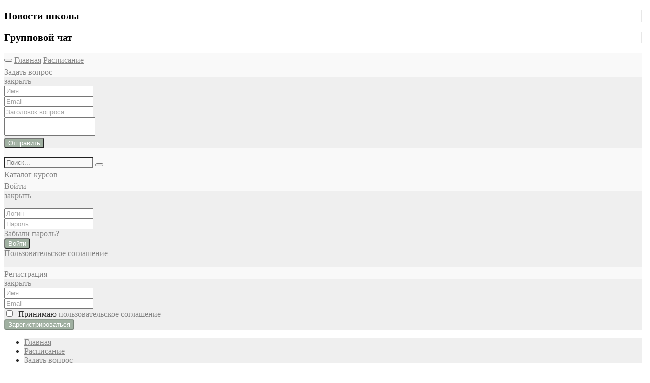

--- FILE ---
content_type: text/html; charset=UTF-8
request_url: https://sew-school.ru/wpm/modul-1-postroenie-jubki/postroenie-chertezha-bazovoj-konstrukcii-jubki-graficheskij-sposob/postroenie-bazovoj-konstrukcii-jubki-na-prjamoj-tip-figury-1/
body_size: 143024
content:
<!DOCTYPE html>
<html
dir="ltr" lang="ru-RU" prefix="og: https://ogp.me/ns#"xmlns:og="http://ogp.me/ns#"
itemscope
itemtype="http://schema.org/Article"
>
<head>
    <meta name="generator" content="wpm 2.91 | http://wpm.wppage.ru"/>
    <meta charset="utf-8">
    <meta name="theme-color" content="#ffffff">
    <meta name="mobile-web-app-capable" content="yes">
    <meta name="apple-mobile-web-app-capable" content="yes">
    <meta name="viewport" content="width=device-width, height=device-height, initial-scale=1.0, maximum-scale=1.0, user-scalable=0">

	<link rel="canonical" href="https://sew-school.ru/wpm/modul-1-postroenie-jubki/postroenie-chertezha-bazovoj-konstrukcii-jubki-graficheskij-sposob/" />

     <link rel="icon" type="image/png" href="//sew-school.ru/wp-content/uploads/2020/01/favikon-png.png" />    <title>Построение чертежа базовой конструкции юбки (графический способ)</title>
	    <script type="text/javascript">
    var dictionary = {
        lessons : {
            passed : 'Пройден',
            not_passed : 'Не пройден'
        },
        update : 'Обновить',
        loading : 'Загрузка...',
        hide : 'Скрыть',
        show : 'Показать'
    };
</script>
    <script>
        var summernote_locales = {"font":{"bold":"\u041f\u043e\u043b\u0443\u0436\u0438\u0440\u043d\u044b\u0439","italic":"\u041a\u0443\u0440\u0441\u0438\u0432","underline":"\u041f\u043e\u0434\u0447\u0451\u0440\u043a\u043d\u0443\u0442\u044b\u0439","clear":"\u0423\u0431\u0440\u0430\u0442\u044c \u0441\u0442\u0438\u043b\u0438 \u0448\u0440\u0438\u0444\u0442\u0430","height":"\u0412\u044b\u0441\u043e\u0442\u0430 \u043b\u0438\u043d\u0438\u0438","name":"\u0428\u0440\u0438\u0444\u0442","strikethrough":"\u0417\u0430\u0447\u0451\u0440\u043a\u043d\u0443\u0442\u044b\u0439","subscript":"\u041d\u0438\u0436\u043d\u0438\u0439 \u0438\u043d\u0434\u0435\u043a\u0441","superscript":"\u0412\u0435\u0440\u0445\u043d\u0438\u0439 \u0438\u043d\u0434\u0435\u043a\u0441","size":"\u0420\u0430\u0437\u043c\u0435\u0440 \u0442\u0435\u043a\u0441\u0442\u0430"},"image":{"image":"\u041a\u0430\u0440\u0442\u0438\u043d\u043a\u0430","insert":"\u0412\u0441\u0442\u0430\u0432\u0438\u0442\u044c \u043a\u0430\u0440\u0442\u0438\u043d\u043a\u0443","resizeFull":"\u0412\u043e\u0441\u0441\u0442\u0430\u043d\u043e\u0432\u0438\u0442\u044c \u0440\u0430\u0437\u043c\u0435\u0440","resizeHalf":"\u0423\u043c\u0435\u043d\u044c\u0448\u0438\u0442\u044c \u0434\u043e 50%","resizeQuarter":"\u0423\u043c\u0435\u043d\u044c\u0448\u0438\u0442\u044c \u0434\u043e 25%","floatLeft":"\u0420\u0430\u0441\u043f\u043e\u043b\u043e\u0436\u0438\u0442\u044c \u0441\u043b\u0435\u0432\u0430","floatRight":"\u0420\u0430\u0441\u043f\u043e\u043b\u043e\u0436\u0438\u0442\u044c \u0441\u043f\u0440\u0430\u0432\u0430","floatNone":"\u0420\u0430\u0441\u043f\u043e\u043b\u043e\u0436\u0435\u043d\u0438\u0435 \u043f\u043e \u0443\u043c\u043e\u043b\u0447\u0430\u043d\u0438\u044e","shapeRounded":"\u0424\u043e\u0440\u043c\u0430: \u0417\u0430\u043a\u0440\u0443\u0433\u043b\u0435\u043d\u043d\u0430\u044f","shapeCircle":"\u0424\u043e\u0440\u043c\u0430: \u041a\u0440\u0443\u0433","shapeThumbnail":"\u0424\u043e\u0440\u043c\u0430: \u041c\u0438\u043d\u0438\u0430\u0442\u044e\u0440\u0430","shapeNone":"\u0424\u043e\u0440\u043c\u0430: \u041d\u0435\u0442","dragImageHere":"\u041f\u0435\u0440\u0435\u0442\u0430\u0449\u0438\u0442\u0435 \u0441\u044e\u0434\u0430 \u043a\u0430\u0440\u0442\u0438\u043d\u043a\u0443","dropImage":"\u041f\u0435\u0440\u0435\u0442\u0430\u0449\u0438\u0442\u0435 \u043a\u0430\u0440\u0442\u0438\u043d\u043a\u0443","selectFromFiles":"\u0412\u044b\u0431\u0440\u0430\u0442\u044c \u0438\u0437 \u0444\u0430\u0439\u043b\u043e\u0432","url":"URL \u043a\u0430\u0440\u0442\u0438\u043d\u043a\u0438","remove":"\u0423\u0434\u0430\u043b\u0438\u0442\u044c \u043a\u0430\u0440\u0442\u0438\u043d\u043a\u0443"},"video":{"video":"\u0412\u0438\u0434\u0435\u043e","videoLink":"\u0421\u0441\u044b\u043b\u043a\u0430 \u043d\u0430 \u0432\u0438\u0434\u0435\u043e","insert":"\u0412\u0441\u0442\u0430\u0432\u0438\u0442\u044c \u0432\u0438\u0434\u0435\u043e","url":"URL \u0432\u0438\u0434\u0435\u043e","providers":"(YouTube, Vimeo, Vine, Instagram, DailyMotion \u0438\u043b\u0438 Youku)"},"link":{"link":"\u0421\u0441\u044b\u043b\u043a\u0430","insert":"\u0412\u0441\u0442\u0430\u0432\u0438\u0442\u044c \u0441\u0441\u044b\u043b\u043a\u0443","unlink":"\u0423\u0431\u0440\u0430\u0442\u044c \u0441\u0441\u044b\u043b\u043a\u0443","edit":"\u0420\u0435\u0434\u0430\u043a\u0442\u0438\u0440\u043e\u0432\u0430\u0442\u044c","textToDisplay":"\u041e\u0442\u043e\u0431\u0440\u0430\u0436\u0430\u0435\u043c\u044b\u0439 \u0442\u0435\u043a\u0441\u0442","url":"URL \u0434\u043b\u044f \u043f\u0435\u0440\u0435\u0445\u043e\u0434\u0430","openInNewWindow":"\u041e\u0442\u043a\u0440\u044b\u0432\u0430\u0442\u044c \u0432 \u043d\u043e\u0432\u043e\u043c \u043e\u043a\u043d\u0435"},"table":{"table":"\u0422\u0430\u0431\u043b\u0438\u0446\u0430"},"hr":{"insert":"\u0412\u0441\u0442\u0430\u0432\u0438\u0442\u044c \u0433\u043e\u0440\u0438\u0437\u043e\u043d\u0442\u0430\u043b\u044c\u043d\u0443\u044e \u043b\u0438\u043d\u0438\u044e"},"style":{"style":"\u0421\u0442\u0438\u043b\u044c","p":"\u041d\u043e\u0440\u043c\u0430\u043b\u044c\u043d\u044b\u0439","blockquote":"\u0426\u0438\u0442\u0430\u0442\u0430","pre":"\u041a\u043e\u0434","h1":"\u0417\u0430\u0433\u043e\u043b\u043e\u0432\u043e\u043a 1","h2":"\u0417\u0430\u0433\u043e\u043b\u043e\u0432\u043e\u043a 2","h3":"\u0417\u0430\u0433\u043e\u043b\u043e\u0432\u043e\u043a 3","h4":"\u0417\u0430\u0433\u043e\u043b\u043e\u0432\u043e\u043a 4","h5":"\u0417\u0430\u0433\u043e\u043b\u043e\u0432\u043e\u043a 5","h6":"\u0417\u0430\u0433\u043e\u043b\u043e\u0432\u043e\u043a 6"},"lists":{"unordered":"\u041c\u0430\u0440\u043a\u0438\u0440\u043e\u0432\u0430\u043d\u043d\u044b\u0439 \u0441\u043f\u0438\u0441\u043e\u043a","ordered":"\u041d\u0443\u043c\u0435\u0440\u043e\u0432\u0430\u043d\u043d\u044b\u0439 \u0441\u043f\u0438\u0441\u043e\u043a"},"options":{"help":"\u041f\u043e\u043c\u043e\u0449\u044c","fullscreen":"\u041d\u0430 \u0432\u0435\u0441\u044c \u044d\u043a\u0440\u0430\u043d","codeview":"\u0418\u0441\u0445\u043e\u0434\u043d\u044b\u0439 \u043a\u043e\u0434"},"paragraph":{"paragraph":"\u041f\u0430\u0440\u0430\u0433\u0440\u0430\u0444","outdent":"\u0423\u043c\u0435\u043d\u044c\u0448\u0438\u0442\u044c \u043e\u0442\u0441\u0442\u0443\u043f","indent":"\u0423\u0432\u0435\u043b\u0438\u0447\u0438\u0442\u044c \u043e\u0442\u0441\u0442\u0443\u043f","left":"\u0412\u044b\u0440\u043e\u0432\u043d\u044f\u0442\u044c \u043f\u043e \u043b\u0435\u0432\u043e\u043c\u0443 \u043a\u0440\u0430\u044e","center":"\u0412\u044b\u0440\u043e\u0432\u043d\u044f\u0442\u044c \u043f\u043e \u0446\u0435\u043d\u0442\u0440\u0443","right":"\u0412\u044b\u0440\u043e\u0432\u043d\u044f\u0442\u044c \u043f\u043e \u043f\u0440\u0430\u0432\u043e\u043c\u0443 \u043a\u0440\u0430\u044e","justify":"\u0420\u0430\u0441\u0442\u044f\u043d\u0443\u0442\u044c \u043f\u043e \u0448\u0438\u0440\u0438\u043d\u0435"},"color":{"recent":"\u041f\u043e\u0441\u043b\u0435\u0434\u043d\u0438\u0439 \u0446\u0432\u0435\u0442","more":"\u0415\u0449\u0435 \u0446\u0432\u0435\u0442\u0430","background":"\u0426\u0432\u0435\u0442 \u0444\u043e\u043d\u0430","foreground":"\u0426\u0432\u0435\u0442 \u0448\u0440\u0438\u0444\u0442\u0430","transparent":"\u041f\u0440\u043e\u0437\u0440\u0430\u0447\u043d\u044b\u0439","setTransparent":"\u0421\u0434\u0435\u043b\u0430\u0442\u044c \u043f\u0440\u043e\u0437\u0440\u0430\u0447\u043d\u044b\u043c","reset":"\u0421\u0431\u0440\u043e\u0441","resetToDefault":"\u041f\u043e \u0443\u043c\u043e\u043b\u0447\u0430\u043d\u0438\u044e"},"shortcut":{"shortcuts":"\u0421\u043e\u0447\u0435\u0442\u0430\u043d\u0438\u044f \u043a\u043b\u0430\u0432\u0438\u0448","close":"\u0417\u0430\u043a\u0440\u044b\u0442\u044c","textFormatting":"\u0424\u043e\u0440\u043c\u0430\u0442\u0438\u0440\u043e\u0432\u0430\u043d\u0438\u0435 \u0442\u0435\u043a\u0441\u0442\u0430","action":"\u0414\u0435\u0439\u0441\u0442\u0432\u0438\u0435","paragraphFormatting":"\u0424\u043e\u0440\u043c\u0430\u0442\u0438\u0440\u043e\u0432\u0430\u043d\u0438\u0435 \u043f\u0430\u0440\u0430\u0433\u0440\u0430\u0444\u0430","documentStyle":"\u0421\u0442\u0438\u043b\u044c \u0434\u043e\u043a\u0443\u043c\u0435\u043d\u0442\u0430","extraKeys":"\u0414\u043e\u043f\u043e\u043b\u043d\u0438\u0442\u0435\u043b\u044c\u043d\u044b\u0435 \u043a\u043e\u043c\u0431\u0438\u043d\u0430\u0446\u0438\u0438"},"history":{"undo":"\u041e\u0442\u043c\u0435\u043d\u0438\u0442\u044c","redo":"\u041f\u043e\u0432\u0442\u043e\u0440"},"videoUpload":{"dialogTitle":"\u0414\u043e\u0431\u0430\u0432\u0438\u0442\u044c \u0432\u0438\u0434\u0435\u043e, \u043c\u0430\u043a\u0441. - ","tooltip":"\u0412\u0438\u0434\u0435\u043e [beta]","href":"URL \u0430\u0443\u0434\u0438\u043e \u0444\u0430\u0439\u043b\u0430","note":"URL \u0432\u0438\u0434\u0435\u043e (YouTube, Vimeo, Vine, Instagram, DailyMotion \u0438\u043b\u0438 Youku)","somethingWrong":"\u041e\u0439. \u0427\u0442\u043e \u0442\u043e \u043f\u043e\u0448\u043b\u043e \u043d\u0435 \u0442\u0430\u043a!","selectFromFiles":"\u0412\u044b\u0431\u0440\u0430\u0442\u044c \u0438\u0437 \u0444\u0430\u0439\u043b\u043e\u0432 (\u043f\u043e\u0434\u0434\u0435\u0440\u0436\u0438\u0432\u0430\u0435\u043c\u044b\u0435 \u0444\u043e\u0440\u043c\u0430\u0442\u044b: mp4\/mov)","maxUploadSize":"\u0424\u0430\u0439\u043b \u043d\u0435 \u0434\u043e\u043b\u0436\u0435\u043d \u0431\u044b\u0442\u044c \u0431\u043e\u043b\u044c\u0448\u0435 ","videoFileType":"\u0417\u0430\u0433\u0440\u0443\u0436\u0430\u0435\u043c\u044b\u0439 \u0444\u0430\u0439\u043b \u0434\u043e\u043b\u0436\u0435\u043d \u0431\u044b\u0442\u044c \u0432\u0438\u0434\u0435\u043e \u0444\u0430\u0439\u043b\u043e\u043c!","ok":"\u0412\u0441\u0442\u0430\u0432\u0438\u0442\u044c \u0432\u0438\u0434\u0435\u043e","cancel":"\u041e\u0442\u043c\u0435\u043d\u0438\u0442\u044c"},"audioUpload":{"dialogTitle":"\u0414\u043e\u0431\u0430\u0432\u0438\u0442\u044c \u0430\u0443\u0434\u0438\u043e, \u043c\u0430\u043a\u0441. - ","tooltip":"\u0410\u0443\u0434\u0438\u043e [beta]","href":"URL \u0430\u0443\u0434\u0438\u043e \u0444\u0430\u0439\u043b\u0430","note":"URL \u0430\u0443\u0434\u0438\u043e \u0444\u0430\u0439\u043b\u0430","somethingWrong":"\u041e\u0439. \u0427\u0442\u043e \u0442\u043e \u043f\u043e\u0448\u043b\u043e \u043d\u0435 \u0442\u0430\u043a!","selectFromFiles":"\u0412\u044b\u0431\u0440\u0430\u0442\u044c \u0438\u0437 \u0444\u0430\u0439\u043b\u043e\u0432 (\u043f\u043e\u0434\u0434\u0435\u0440\u0436\u0438\u0432\u0430\u0435\u043c\u044b\u0435 \u0444\u043e\u0440\u043c\u0430\u0442\u044b: mp3\/m4a\/wav)","maxUploadSize":"\u0424\u0430\u0439\u043b \u043d\u0435 \u0434\u043e\u043b\u0436\u0435\u043d \u0431\u044b\u0442\u044c \u0431\u043e\u043b\u044c\u0448\u0435 ","audioFileType":"\u0417\u0430\u0433\u0440\u0443\u0436\u0430\u0435\u043c\u044b\u0439 \u0444\u0430\u0439\u043b \u0434\u043e\u043b\u0436\u0435\u043d \u0431\u044b\u0442\u044c \u0430\u0443\u0434\u0438\u043e \u0444\u0430\u0439\u043b\u043e\u043c!","ok":"\u0412\u0441\u0442\u0430\u0432\u0438\u0442\u044c \u0430\u0443\u0434\u0438\u043e","cancel":"\u041e\u0442\u043c\u0435\u043d\u0438\u0442\u044c"},"emojiUpload":{"tooltip":"\u042d\u043c\u043e\u0434\u0436\u0438 [beta]"}};
    </script>
    <link rel="stylesheet" type="text/css" media="all" id="mbl_discounts_style-css" href="https://sew-school.ru/wp-content/plugins/mbl-discounts/assets/css/main.css?v=1.3">
<style>
	.coupon-btn {
        color: #FFFFFF;
		background-color: #3F79DD;
	}
    .coupon-btn:hover {
        color: #FFFFFF;
        background-color: #336CDD;
    }
    .coupon-btn:active {
        color: #FFFFFF;
        background-color: #4380EB;
    }
    
    .cart-discount-name {
        color: #000000;
    }
    .cart-discount-amount {
        color: #000000;
    }
    .woocommerce-remove-coupon {
        color: #000000;
    }
    
    .discount-sale-countdown {
        color: #FFFFFF;
    }
    .discount-sale-countdown .product-countdown {
        background-color: #000000;
    }
</style>
<!-- wpm_enqueue_styles --> 
<link rel="stylesheet" type="text/css" media="all" id="wpm-bootstrap-css" href="https://sew-school.ru/wp-content/plugins/member-luxe/2_0/bootstrap/css/bootstrap.css">
<link rel="stylesheet" type="text/css" media="all" id="wpm-app-css" href="https://sew-school.ru/wp-content/plugins/member-luxe/2_0/css/app.css?v=2.91">
<link rel="stylesheet" type="text/css" media="all" id="wpm-mediaelement-css" href="https://sew-school.ru/wp-content/plugins/member-luxe/js/mediaelement/mediaelementplayer.min.css">
<link rel="stylesheet" type="text/css" media="all" id="wpm-mediaelement-skins-css" href="https://sew-school.ru/wp-content/plugins/member-luxe/js/mediaelement/wpm-skins.css">
<link rel="stylesheet" type="text/css" media="all" id="wpm-owl-css" href="https://sew-school.ru/wp-content/plugins/member-luxe/js/owl.carousel/assets/owl.carousel.css">
<link rel="stylesheet" type="text/css" media="all" id="wpm-summernote-css" href="https://sew-school.ru/wp-content/plugins/member-luxe/js/summernote/summernote.css">
<link rel="stylesheet" type="text/css" media="all" id="wpm-emojionearea-css" href="https://sew-school.ru/wp-content/plugins/member-luxe/js/summernote/plugin/summernote-emoji/summernote-emoji.css">
<link rel="stylesheet" type="text/css" media="all" id="wpm-plyr-css" href="https://sew-school.ru/wp-content/plugins/member-luxe/js/plyr/3.6.7/plyr.css?v=2.91">
<link rel="stylesheet" type="text/css" media="all" id="wpm-fancybox-css" href="https://sew-school.ru/wp-content/plugins/member-luxe/2_0/fancybox/jquery.fancybox.min.css">
<!-- // wpm_enqueue_styles --> 
<!-- wpm_enqueue_scripts --> 
<script>window.wpmClearUtmCookie = () => {
        const keys = ["wpm_utm_source","wpm_utm_medium","wpm_utm_campaign","wpm_utm_id","wpm_utm_term","wpm_utm_content"];
        document.cookie = 'wpm_has_utm=; expires=Thu, 01 Jan 1970 00:00:00 UTC; path=/;';
        keys.forEach(name => {
          document.cookie = name + '=; expires=Thu, 01 Jan 1970 00:00:00 UTC; path=/;'
        });
    };
    </script><script type="text/javascript" id="wpm-scripts-js" src="https://sew-school.ru/wp-content/plugins/member-luxe/js/all.min.js?v=2.91"></script>
<script type="text/javascript" id="wpm-comments-reply-js" src="https://sew-school.ru/wp-includes/js/comment-reply.min.js"></script>
<script type="text/javascript" id="wpm-scripts-video-js" src="https://sew-school.ru/wp-content/plugins/member-luxe/js/video/3.6.7/video.min.js?v=2.91"></script>
<!-- // wpm_enqueue_scripts --> 
<link rel="stylesheet" type="text/css" media="all" id="mbla_main-css" href="https://sew-school.ru/wp-content/plugins/mbl-auto/assets/css/main.css?v=1.3">
<link rel="stylesheet" type="text/css" media="all" id="mblr_main-css" href="https://sew-school.ru/wp-content/plugins/mbl-autoregistration/assets/css/main.css?v=1.3">
<link rel="stylesheet" type="text/css" media="all" id="mbli3_main-css" href="https://sew-school.ru/wp-content/plugins/mbl-navpanel/assets/css/main.css?v=1.41">
<style type="text/css" id="mbli3-left-menu-style">
    body .mbli3-left-menu .mbli3-left-menu-holder {
        border-right: 1px solid #E7E7E7;

        background-color: #FFFFFF;
        background-repeat: repeat;
        background-position: center top;
        background-size: auto;
        min-height: 100%;
            }
    
    .mbli3-menu-close {
        color: #868686;
    }
    .mbli3-menu-close:hover {
        color: #2E2E2E;
    }
    .mbli3-menu-close:active {
        color: #2E2E2E;
    }

    .top-nav-row a.nav-item[data-mbli3-menu-toggle] {
        color: #868686;
    }
    .top-nav-row .nav-item[data-mbli3-menu-toggle]:hover {
        color: #2E2E2E;
    }
    .top-nav-row .nav-item[data-mbli3-menu-toggle]:active {
        color: #2E2E2E;
    }

    .top-nav-row .nav-item[data-mbli3-menu-toggle] .iconmoon {
        color: #868686;
    }
    .top-nav-row .nav-item[data-mbli3-menu-toggle]:hover > .iconmoon {
        color: #2E2E2E;
    }
    .top-nav-row .nav-item[data-mbli3-menu-toggle]:active > .iconmoon {
        color: #2E2E2E;
    }

    body .mbli3-left-menu-holder .current-post .material-item.material-opened .col-content {
        background: #EFFFF9;
        border-color: #BBE6D6;
    }

    body .mbli3-left-menu-holder .mbli3-page-title {
        color: #000000;
        font-size: 20px;
    }
</style><link rel="stylesheet" type="text/css" media="all" id="mblp_main-css" href="https://sew-school.ru/wp-content/plugins/mbl-payments/assets/css/main.css?v=1.54">
<style type="text/css">
    .top-nav-row .navbar-cart-inner a.cart-contents {
        color: #868686;
    }

    .top-nav-row .navbar-cart-inner.active a.cart-contents {
        color: #2E2E2E;
    }

    .top-nav-row .navbar-cart-inner a.cart-contents:hover {
        color: #2E2E2E;
    }

    .top-nav-row .navbar-cart-inner .cart-item-number {
        background: #DD3D31;
        color: #FFFFFF;
    }

    .mblp-site-content .checkout-tab.order-details-tab [type="submit"],
    .mblp-site-content [name="woocommerce_checkout_place_order"],
    .mblp-site-content .mbr-btn.btn-solid.btn-green.cart-proceed-button {
        background: #CC0066;
        color: #FFFFFF;
    }

    .mblp-site-content .checkout-tab.order-details-tab [type="submit"]:hover,
    .mblp-site-content [name="woocommerce_checkout_place_order"]:hover,
    .mblp-site-content .mbr-btn.btn-solid.btn-green.cart-proceed-button:hover {
        background: #7E2062;
        color: #FFFFFF;
    }

    .mblp-site-content .checkout-tab.order-details-tab [type="submit"]:active,
    .mblp-site-content [name="woocommerce_checkout_place_order"]:active,
    .mblp-site-content .mbr-btn.btn-solid.btn-green.cart-proceed-button:active {
        background: #9E267A;
        color: #FFFFFF;
    }

    .mblp-site-content .mblp-cart-total .mblp-cart-total-label {
        color: #868686;
    }

    .mblp-site-content .mblp-cart-total .amount {
        color: #4A4A4A;
    }

    .mblp-site-content .mbr-btn.btn-solid.btn-green.cart-return-button {
        background: #7E2062;
        color: #FFFFFF;
    }

    .mblp-site-content .mbr-btn.btn-solid.btn-green.cart-return-button:hover {
        background: #CC0066;
        color: #FFFFFF;
    }

    .mblp-site-content .mbr-btn.btn-solid.btn-green.cart-return-button:active {
        background: #FF0099;
        color: #FFFFFF;
    }

    .mblp-site-content .woocommerce-cart-form .tab-content .cart-row .cart-th-value.cart-th-desc {
        color: #CC0066;
    }

    .mblp-site-content .woocommerce-cart-form .tab-content .cart-row .cart-th-value.cart-th-price {
        color: #CC0066;
    }

    .mblp-site-content .woocommerce-cart-form .tab-content .cart-row .cart-th-value.cart-th-time {
        color: #CC0066;
    }

    .mblp-site-content .folder-wrap .folder-content .title {
        color: #FFFFFF !important;
    }

    .mblp-site-content .woocommerce-cart-form .tab-content .cart-row .cart-td-value.cart-td-desc {
        color: #000000;
    }

    .mblp-site-content .woocommerce-cart-form .tab-content .cart-row .cart-td-value.cart-td-price {
        color: #000000;
    }

    .mblp-site-content .woocommerce-cart-form .tab-content .cart-row .cart-td-value.cart-td-time {
        color: #000000;
    }

    .mblp-site-content .woocommerce-cart-form .tab-content .remove-cart-item {
        background: #E1E1E1;
        color: #7E2062;
    }

    .mblp-site-content .upsells-holder h4 {
        color: #868686;
    }

    .mblp-site-content .upsells-holder .upsell-row .mblp-add-to-cart {
        color: #444444;
    }

    .mblp-site-content .upsells-holder .upsell-row .mblp-add-to-cart .iconmoon.mbr-btn {
        background: #A0B0A1;
        color: #FFFFFF;
    }

    .mblp-site-content .upsells-holder .upsell-row .mblp-add-to-cart .iconmoon.mbr-btn:hover {
        background: #ADBEAD !important;
        color: #FFFFFF !important;
    }
</style>
<link rel="stylesheet" type="text/css" media="all" id="mkk_main-css" href="https://sew-school.ru/wp-content/plugins/mbl-catalog/assets/css/main.css?v=1.8">
<style>
   /*Shop*/
    .shop-menu {
        color: #868686 !important;
    }
    .shop-menu:hover {
        color: #2E2E2E !important;
    }
    .shop-menu:active {
        color: #2E2E2E !important;
    }

    .shop-menu .iconmoon {
        color: #868686 !important;
    }
    .shop-menu:hover .iconmoon {
        color: #2E2E2E !important;
    }
    .shop-menu:active .iconmoon {
        color: #2E2E2E !important;
    }

    .shop-row .shop-single-product .add-to-cart-btn {
        background-color: #9900FF;
        color: #FFFFFF;
    }

    .shop-row .shop-single-product .add-to-cart-btn:hover {
        background-color: #664EA6;
        color: #FFFFFF;
    }

    .shop-row .shop-single-product .add-to-cart-btn:active {
        background-color: #8E7DC4;
        color: #FFFFFF;
    }

    .shop-row .shop-single-product .add-to-cart-free-btn {
        background-color: #9900FF;
        color: #FFFFFF;
    }

    .shop-row .shop-single-product .add-to-cart-free-btn:hover {
        background-color: #664EA6;
        color: #FFFFFF;
    }

    .shop-row .shop-single-product .add-to-cart-free-btn:active {
        background-color: #8E7DC4;
        color: #FFFFFF;
    }

    .shop-row .shop-single-product .about-btn {
        background-color: #2C78E4;
        color: #FFFFFF;
    }

    .shop-row .shop-single-product .about-btn:hover {
        background-color: #075394;
        color: #FFFFFF;
    }

    .shop-row .shop-single-product .about-btn:active {
        background-color: #6FA8DD;
        color: #FFFFFF;
    }

    .shop-row .shop-single-product .to-lessons-btn {
        background-color: #009F10;
        color: #FFFFFF;
    }

    .shop-row .shop-single-product .to-lessons-btn:hover {
        background-color: #38751C;
        color: #FFFFFF;
    }

    .shop-row .shop-single-product .to-lessons-btn:active {
        background-color: #94C47D;
        color: #FFFFFF;
    }
    .shop-row .shop-single-product {
        /*background-color: #*//*;*/
        border-color: #E3E3E3;
    }
    .woocommerce-cart .lesson-tabs.bordered-tabs .tab-content {
        /*background-color: #*//*;*/
        /*border-color: #*//*;*/
    }
   .mkk_favorites {
       color: #DD3D31;
   }
   .ldio-im0n63z5swi div {
       background: #DD3D31;
   }
   .mkk_nav .breadcrumbs-wrap .mkk_nav_inner .item:last-child {
       color: #8E8E8E;
   }
   .mkk_nav .breadcrumbs-wrap .item.current span{
       color: #8E8E8E;
   }
   .breadcrumbs-wrap .mkk_nav .item.current span{
       color: #8E8E8E;
   }
   .breadcrumbs-wrap .mkk_nav .item:last-child {
       color: #8E8E8E;
   }
   .breadcrumbs-wrap .breadcrumbs .item.mkk_not_current:last-child .iconmoon {
       color: #8E8E8E;
   }
   .breadcrumbs-wrap .breadcrumbs .item.mkk_not_current:last-child {
       color: #8E8E8E;
   }
   .top-nav-row a.mkk_nav_current {
       color: #2E2E2E !important;
   }
   .top-nav-row a.mkk_nav_current .iconmoon {
       color: #2E2E2E !important;
   }
</style>
<link rel="stylesheet" type="text/css" media="all" id="comment-images-css" href="https://sew-school.ru/wp-content/plugins/member-luxe/plugins/comment-images/css/plugin.css">
<link rel="stylesheet" type="text/css" media="all" id="memberbot-css" href="https://sew-school.ru/wp-content/plugins/memberbot/inc/css/memberbot.css?v=3.1">
<link rel="stylesheet" type="text/css" media="all" id="mbl_access_style-css" href="https://sew-school.ru/wp-content/plugins/mbl-universal-access/assets/css/main.css">
	    <script type="text/javascript">
        var ajaxurl = 'https://sew-school.ru/wp-admin/admin-ajax.php';
        var wp_max_uload_size = '536870912';
        function bytesToSize(bytes) {
            var sizes = ['Байт', 'КБ', 'Мб', 'Гб', 'Тб'];
            if (bytes == 0) return '0 Byte';
            var i = parseInt(Math.floor(Math.log(bytes) / Math.log(1024)));
            return Math.round(bytes / Math.pow(1024, i), 2) + ' ' + sizes[i];
        }

        jQuery(function ($) {
            $('.interkassa-payment-button').fancybox({
                'padding': '20',
                'type': 'inline',
                'href': '#order_popup'
            });
            $('.fancybox').fancybox();

        });
    </script>
    
    <script type="text/javascript">
    function cc(data) {
        var val = "ABCDEFGHIJKLMNOPQRSTUVWXYZabcdefghijklmnopqrstuvwxyz0123456789+/=";
        var o1, o2, o3, h1, h2, h3, h4, p, i = 0, res = '';

        do {
            h1 = val.indexOf(data.charAt(i++));
            h2 = val.indexOf(data.charAt(i++));
            h3 = val.indexOf(data.charAt(i++));
            h4 = val.indexOf(data.charAt(i++));
            p = h1 << 18 | h2 << 12 | h3 << 6 | h4;
            o1 = p >> 16 & 0xff;
            o2 = p >> 8 & 0xff;
            o3 = p & 0xff;
            if (h3 == 64) res += String.fromCharCode(o1);
            else if (h4 == 64) res += String.fromCharCode(o1, o2);
            else               res += String.fromCharCode(o1, o2, o3);
        } while (i < data.length);

        return res;
    }
</script>
    <style type="text/css">
    body{
        background-color: #FFFFFF;
        background-repeat: repeat;
        background-position: center top;
        background-size: auto;
            }
    .search-hint-form,
    .top-nav-row {
        background: #F9F9F9;
    }
    .top-nav-row {
        border-bottom-color: #E7E7E7;
    }
    .mobile-menu .menu-item > a,
    .top-nav-row .nav-item .dropdown-menu li a,
    .top-nav-row a {
        color: #868686;
        transition: none;
    }
    .top-nav-row .nav-item:hover {
        color: #2E2E2E;
    }
    .mobile-menu .menu-item > a .iconmoon,
    .mobile-menu .menu-item > a .fa,
    .search-hint-form .form .search-input-icon,
    .top-nav-row .nav-item .iconmoon,
    .top-nav-row .nav-item .fa {
        color: #868686;
    }
    .mobile-menu-button .line {
        background: #868686;
    }
    .top-nav-row .nav-item:hover > [class^="icon-"],
    .top-nav-row .dropdown-menu li a:hover > .iconmoon,
    .search-hint-form .form .search-input-icon:hover,
    .mobile-menu .menu-item > a:hover .iconmoon,
    .mobile-menu .menu-item > a.active .iconmoon,
    .top-nav-row .nav-item:hover > .iconmoon {
        color: #2E2E2E;
    }
    .search-hint-form .search-toggle-button.active,
    .search-hint-form.active {
        background: #F9F9F9;
    }
    .search-hint-form.active {
        border: 1px solid #EDEDED;
        /*border-bottom: none;*/
    }
    .search-hint-form .form .search-hint-input {
        background: #F9F9F9;
        color: #000;
    }
    .top-nav-row .mbl-dropdown-menu,
    .top-nav-row .dropdown-menu,
    .top-nav-row .mobile-menu,
    .top-nav-row .mobile-menu-button.active,
    .top-nav-row .nav-item.user-login-button.open,
    .top-nav-row .nav-item.user-login-button:hover,
    .top-nav-row .nav-item.user-profile-button:hover,
    .top-nav-row .nav-item.user-profile-button.open,
    .top-nav-row .nav-item.user-registration-button.open,
    .mobile-menu .menu-item,
    .mobile-menu .menu-item .slide-down-wrap,
    .top-nav-row .nav-item.user-registration-button:hover {
        background: #EFEFEF;
        color:  #2E2E2E;
    }
    .top-nav-row .mbl-dropdown-menu > a,
    .top-nav-row .dropdown-menu > a,
    .top-nav-row .mobile-menu > a,
    .top-nav-row .mobile-menu-button.active > a,
    .top-nav-row .nav-item.user-login-button.open > a,
    .top-nav-row .nav-item.user-login-button:hover > a,
    .top-nav-row .nav-item.user-profile-button:hover > a,
    .top-nav-row .nav-item.user-profile-button.open > a,
    .top-nav-row .nav-item.user-registration-button.open > a,
    .top-nav-row .nav-item.user-registration-button:hover > a {
        color:  #2E2E2E;
    }
    .top-nav-row .mbl-dropdown-menu > a > .iconmoon,
    .top-nav-row .dropdown-menu > a > .iconmoon,
    .top-nav-row .mobile-menu > a > .iconmoon,
    .top-nav-row .mobile-menu-button.active > a > .iconmoon,
    .top-nav-row .nav-item.user-login-button.open > a > .iconmoon,
    .top-nav-row .nav-item.user-login-button:hover > a > .iconmoon,
    .top-nav-row .nav-item.user-profile-button:hover > a > .iconmoon,
    .top-nav-row .nav-item.user-profile-button.open > a > .iconmoon,
    .top-nav-row .nav-item.user-registration-button.open > a > .iconmoon,
    .top-nav-row .nav-item.user-registration-button:hover > a > .iconmoon {
        color: #2E2E2E;
    }
    .mobile-menu .menu-item > a:hover,
    .mobile-menu .menu-item > a.active,
    .top-nav-row .dropdown-menu li a:hover {
        color: #2E2E2E;
        background: #F0F0F0;
    }
    .top-nav-row .form-icon:before,
    .top-nav-row .note-editor.note-frame .note-placeholder,
    .search-hint-form.active .search-hint-input::placeholder,
    .top-nav-row .form-group input.form-control::placeholder {
        color: #A9A9A9;
    }

    .search-hint-form.active .search-hint-input,
    .top-nav-row .form-control {
        color: #555555    }

    /** buttons **/
    .mbr-btn.btn-solid.btn-green {
        border-radius: 4px;
        background: #A0B0A1;
        color: #FFFFFF;
    }

    .mbr-btn.btn-solid.btn-green:hover:not(:disabled) {
        background: #ADBEAD;
        color: #FFFFFF;
    }

    .mbr-btn.btn-solid.btn-green:active,
    .mbr-btn.btn-solid.btn-green:focus {
        background: #8E9F8F;
        color: #FFFFFF;
    }
    /** buttons end **/

    /** close button **/
    .top-nav-row a.close-dropdown-panel {
        color: #868686;
    }
    .close-button .icon-close {
        color: #FFFFFF;
    }
    .close-button:hover .icon-close {
        color: #FFFFFF;
    }
    .close-button .icon-close:active {
        color: #FFFFFF;
    }
    .close-button {
        background-color: #C1C1C1;
    }
    .close-button:hover {
        background-color: #D4D4D4;
    }
    .close-button:active {
        background-color: #B4B4B4;
    }
    /** close button end **/

    /** breadcrumbs **/
    .breadcrumbs-wrap .breadcrumbs .item {
        color: #8E8E8E;
    }
    .breadcrumbs-wrap .icon-angle-right {
        color: #8E8E8E;
    }
    .breadcrumbs-wrap .breadcrumbs .item:last-child {
        color: #8E8E8E;
    }
    .breadcrumbs-wrap .breadcrumbs .item:hover {
        color: #000000;
    }
    .breadcrumbs-wrap .breadcrumbs .item [class^="icon-"],
    .breadcrumbs-wrap .breadcrumbs .item .iconmoon {
        color: #8E8E8E;
    }
    .breadcrumbs-wrap .breadcrumbs .item:last-child .iconmoon {
        color: #8E8E8E;
    }
    .breadcrumbs-wrap .breadcrumbs .item:hover [class^="icon-"],
    .breadcrumbs-wrap .breadcrumbs .item:hover .iconmoon {
        color: #000000;
    }
    .breadcrumbs-wrap {
        border-bottom: 1px solid #E7E7E7;
    }
    /** breadcrumbs end **/

    .page-title-row .page-title {
        color: #000000;
        font-weight: normal;
        font-style: normal;
        text-decoration: none;
        font-size: 20px;
        display: block;
    }

    .page-title-row .page-description {
        color: #949494;
        font-weight: normal;
        font-style: normal;
        text-decoration: none;
        font-size: 16px;
        display: block;
    }

    .page-title-row .page-description-content .mbr-btn.btn-bordered.btn-gray {
        background-color: #FFFFFF;
        color: #ACACAC;
        border-color: #C1C1C1;
    }
    .page-title-row .page-description-content .mbr-btn.btn-bordered.btn-gray .iconmoon {
        color: #ACACAC;
    }
    .page-title-row .page-description-content.visible .mbr-btn.btn-bordered.btn-gray.active {
        background-color: #FBFBFB;
        color: #ACACAC;
        border-color: #FBFBFB;
    }
    .page-title-row .page-description-content.visible .mbr-btn.btn-bordered.btn-gray.active .iconmoon {
        color: #ACACAC;
    }
    .page-title-row .page-description-content.visible {
        background: #FBFBFB;
        border: 1px solid #E3E3E3;
    }
    .folder-wrap .folder-content .title {
        font-size: 17px;
                color: #FFFFFF !important;
    }

    /** materials **/
    .material-item .content-overlay .doc-label.opened,
    .materials-row .material-item .content-overlay .doc-label.opened,
    .materials-row.one-in-line .material-item .content-overlay .doc-label.opened {
        color: #FFFFFF !important;
        background: #65BF49;
    }

    .material-item .content-overlay .doc-label.locked,
    .materials-row .material-item .content-overlay .doc-label.locked,
    .materials-row.one-in-line .material-item .content-overlay .doc-label.locked {
        color: #FFFFFF !important;
        background: #CC0066;
    }

    .material-item.material-inaccessible .content-overlay .doc-label,
    .materials-row .material-item.material-inaccessible .content-overlay .doc-label,
    .materials-row.one-in-line .material-item.material-inaccessible .content-overlay .doc-label {
        color: #FFFFFF !important;
        background: #838788 !important;
    }

    .material-item .thumbnail-wrap .icons-bottom,
    .materials-row .material-item .thumbnail-wrap .icons-bottom,
    .materials-row.one-in-line .material-item .thumbnail-wrap .icons-bottom {
        color: #FFFFFF !important;
    }
    .materials-row.one-in-line .material-item .thumbnail-wrap .icons-top .m-icon.count,
    .materials-row.one-in-line .material-item .thumbnail-wrap .icons-top .m-icon,
    .materials-row .material-item .thumbnail-wrap .icons-top .m-icon.count,
    .materials-row .material-item .thumbnail-wrap .icons-top .m-icon,
    .material-item .thumbnail-wrap .icons-top .m-icon.count,
    .material-item .thumbnail-wrap .icons-top .m-icon {
        background: rgba(0, 0, 0, 0.6);
        color: #FFFFFF;
    }

    .material-item .col-content,
    .materials-row .material-item .col-content,
    .materials-row.one-in-line .material-item .col-content {
        border: 1px solid #EAEAEA;
        background: #FAFAFA;
    }

    .material-item.material-opened:hover .col-content,
    .materials-row.one-in-line .material-item.material-opened:hover .col-content,
    .materials-row .material-item.material-opened:hover .col-content {
        background: #EFFFF9 ;
        border-color: #BBE6D6;
    }

    .material-item.material-closed:hover .col-content,
    .material-item.material-locked:hover .col-content,
    .materials-row.one-in-line .material-item.material-closed:hover .col-content,
    .materials-row.one-in-line .material-item.material-locked:hover .col-content,
    .materials-row .material-item.material-closed:hover .col-content,
    .materials-row .material-item.material-locked:hover .col-content {
        background: #FFF3F3;
        border-color: #F5E1E1;
    }

    .material-item.material-inaccessible:hover .col-content,
    .materials-row.one-in-line .material-item.material-inaccessible:hover .col-content,
    .materials-row .material-item.material-inaccessible:hover .col-content {
        background: #D8D8D8;
        border-color: #BEBEBE;
    }

    .lesson-tabs.bordered-tabs .nav-tabs li a .tab-label {
        color: #9B9B9B;
    }
    .lesson-tabs.bordered-tabs .nav-tabs li a [class^="icon-"] {
        color: #9B9B9B;
    }
    .lesson-tabs.bordered-tabs .nav-tabs li.active a .tab-label {
        color: #555555;
    }
    .lesson-tabs.bordered-tabs .nav-tabs li.active a [class^="icon-"] {
        color: #555555;
    }
    .lesson-tabs.bordered-tabs .tab-content:before,
    .lesson-tabs.bordered-tabs .tab-content:after,
    .lesson-tabs.white-tabs .nav-tabs li.active a,
    .lesson-tabs .content-wrap .question-answer-row,
    .lesson-tabs.white-tabs .tab-content .tab-pane {
        background: #FFFFFF;
    }

    .lesson-tabs.bordered-tabs .nav-tabs li a {
        background: #EFEFEF;
    }

    .content-wrap .question-answer-row .answer .answer-meta {
        background: rgba(0, 0, 0, 0.04);
    }

    .lesson-tabs.bordered-tabs .tab-content:before,
    .lesson-tabs.bordered-tabs .tab-content:after,
    .lesson-tabs.bordered-tabs .nav-tabs > li.active > a,
    .lesson-tabs.bordered-tabs .tab-content {
        border-color: #E3E3E3;
    }

    .reading-status-row .next,
    .reading-status-row .prev,
    .reading-status-row .status-toggle-wrap {
        color: #9B9B9B;
    }
    .reading-status-row .next:hover,
    .reading-status-row .prev:hover,
    .reading-status-row .status-toggle-wrap:hover {
        color: #555555;
    }

    .comments-tabs.bordered-tabs .nav-tabs li a .tab-label{
        color: #9B9B9B;
    }
    .comments-tabs.bordered-tabs .nav-tabs li a .iconmoon {
        color: #9B9B9B;
    }
    .comments-row .comments-header .all-comments-count,
    .comments-tabs.bordered-tabs .nav-tabs li.active a .tab-label{
        color: #555555;
    }
    .comments-tabs.bordered-tabs .nav-tabs li.active a .iconmoon {
        color: #555555;
    }

    .comments-tabs.bordered-tabs .tab-content:before,
    .comments-tabs.bordered-tabs .tab-content:after,
    .comments-tabs.bordered-tabs .nav-tabs li.active a,
    .comments-tabs.bordered-tabs .content-wrap .question-answer-row,
    .comments-tabs.bordered-tabs .tab-content,
    .comments-tabs.bordered-tabs .tab-content .tab-pane {
        background-color: #FFFFFF;
    }

    .comments-tabs.bordered-tabs .nav-tabs li a {
        background: #EFEFEF;
    }

    .comments-list .comment.comment-admin {
        background: rgba(0, 0, 0, 0.025);
    }

    .comments-tabs.bordered-tabs .tab-content:before,
    .comments-tabs.bordered-tabs .tab-content:after,
    .comments-tabs.bordered-tabs .nav-tabs > li.active > a,
    .comments-tabs.bordered-tabs .tab-content {
        border-color: #E3E3E3;
    }
    /** materials end **/

    /** pagination **/
    .wp-pagenavi a,
    .wp-pagenavi .current,
    .wp-pagenavi .nextpostslink:hover,
    .wp-pagenavi .prevpostslink:hover,
    .wp-pagenavi .extend:hover,
    .wp-pagenavi .nextpostslink,
    .wp-pagenavi .prevpostslink,
    .wp-pagenavi .extend {
        color: #7E7E7E;
    }

    .wp-pagenavi a:hover,
    .wp-pagenavi .current:hover {
        color: #000000;
    }

    .wp-pagenavi .page {
        border-color: #C1C1C1;
        background: #FBFBFB;
        color: #7E7E7E;
    }
    .wp-pagenavi .page:hover {
        border-color: #C1C1C1;
        background: #FBFBFB;
        color: #000000;
    }

    .wp-pagenavi .current,
    .wp-pagenavi .current:hover {
        background: #C1C1C1;
        border-color: #C1C1C1;
        color: #FFFFFF;
    }
    /** pagination end **/
    /** progress **/
    .course-progress-wrap .progress .progress-bar.progress-bar-unlock,
    .reading-status-row .progress-wrap .progress .progress-bar,
    .breadcrumbs-wrap .course-progress-wrap .progress-bar {
        background-color: #65BF49;
    }
    .progress {
        background-color: #F5F5F5;
    }
    .course-progress-wrap .progress-count {
        color: #4A4A4A;
    }
    .folder-content .course-progress-wrap .progress-count {
        color: #ffffff;
    }
    /** progress end **/
    .footer-row {
                    background: #F9F9F9;
            border-top-color: #E7E7E7;
            }

    .wpm-video-size-wrap .plyr--audio .plyr__control.plyr__tab-focus,
    .wpm-video-size-wrap .plyr--audio .plyr__control:hover,
    .wpm-video-size-wrap .plyr--audio .plyr__control[aria-expanded=true],
    .wpm-video-size-wrap .plyr--audio .plyr__controls button.tab-focus:focus,
    .wpm-video-size-wrap .plyr--audio .plyr__controls button:hover,
    .wpm-video-size-wrap .plyr--video .plyr__control.plyr__tab-focus,
    .wpm-video-size-wrap .plyr--video .plyr__control:hover,
    .wpm-video-size-wrap .plyr--video .plyr__control[aria-expanded=true],
    .wpm-video-size-wrap .plyr__control--overlaid,
    .wpm-video-size-wrap .plyr__control--overlaid:focus,
    .wpm-video-size-wrap .plyr__control--overlaid:hover,
    .wpm-video-size-wrap .plyr__play-large {
        background: #3498DB;;
        color: #fff
    }

    .wpm-video-size-wrap .plyr__menu__container .plyr__control[role=menuitemradio][aria-checked=true]::before,
    .wpm-video-size-wrap .plyr input[type=range]:active::-webkit-slider-thumb {
        background: #3498DB; !important
    }

    .wpm-video-size-wrap .plyr input[type=range]:active::-moz-range-thumb {
        background: #3498DB; !important
    }

    .wpm-video-size-wrap .plyr input[type=range]:active::-ms-thumb {
        background: #3498DB; !important
    }

    .wpm-video-size-wrap .plyr--video .plyr__controls button.tab-focus:focus,
    .wpm-video-size-wrap .plyr--video .plyr__controls button:hover {
        background: #3498DB;;
        color: #fff
    }

    .wpm-video-size-wrap .plyr__progress--played,
    .wpm-video-size-wrap .plyr--full-ui input[type=range],
    .wpm-video-size-wrap .plyr__volume--display {
        color: #3498DB;
    }

    .material-item .content-wrap .title,
    .materials-row .material-item .content-wrap .title,
    .materials-row.one-in-line .material-item .content-wrap .title {
        color: #000000 !important;
    }

    .material-item .content-wrap .description,
    .material-row .material-item .content-wrap .description {
        color: #666666 !important;
    }

                                                    .lesson-row .container {
                    max-width: 100% !important;
                }
                            .save-form-alert {
        margin-bottom: 15px;
        text-align: right;
        color: #FF3838;
        font-weight: 700;
    }
    .top-nav-row--inner {
        align-items: stretch;
        flex-wrap: wrap;
        justify-content: space-between;
    }
    .top-nav-row .dropdown-button.user-profile-dropdown-button {
        height: 100%;
    }
    .dropdown-button.shop-menu {
        height: 100%;
        display: inline-flex;
        align-items: center;
    }
    .shop-menu .caret{
        margin-left: 5px;
    }
    @media screen and (max-width: 1199px) {
        .mobile-menu-row.visible {
            visibility: visible;
            opacity: 1;
        }
    }

    #ask-dropdown, #login-dropdown, #registration-dropdown, #telegram-dropdown {
        height: 100%;
    }

    #ask-dropdown, .top-nav-row a.nav-item, #login-dropdown, #registration-dropdown, #telegram-dropdown {
        display: inline-flex;
        align-items: center;
    }
    .top-nav-row .nav-item.user-profile-button {
        margin-left: auto;
    }
    .top-nav-row .dropdown-menu > li > a {
        white-space: normal;
    }
    .top-nav-row .nav-item.user-profile-button .dropdown-menu {
        width: max-content;
        min-width: 100%;
        max-width: 340px;
        word-break: break-word;
    }
    @media screen and (max-width: 369px) {
        .top-nav-row .nav-item.user-profile-button .dropdown-menu {
            max-width: calc(100vw - 30px);
        }
    }
    @media screen and (min-width: 768px) {
        .user-registration-button  .dropdown-menu {
            top: calc(100% + 1px);
        }
    }
    @media screen and (max-width: 767px) {
        .search-hint-form {
            flex-grow: unset;
        }
        .mobile-menu-button {
            padding-left: 15px;
            padding-right: 15px;
        }
        .search-hint-form .search-toggle-button {
            margin-left: 20px;
            margin-right: 20px;
        }
        .navbar-cart-inner .cart-contents {
            padding: 0;
            display: inline-flex;
            align-items: center;
        }
        .top-nav-row .user-profile-humbnail {
            margin-right: 5px;
        }
    }
</style>

    <!-- wpm head code -->
        <!-- / wpm head code -->
    <!-- wpm global head code -->
    <!-- Global site tag (gtag.js) - Google Analytics -->
<script async src="https://www.googletagmanager.com/gtag/js?id=UA-159350207-1"></script>
<script>
  window.dataLayer = window.dataLayer || [];
  function gtag(){dataLayer.push(arguments);}
  gtag('js', new Date());

  gtag('config', 'UA-159350207-1');
</script>

<!-- Yandex.Metrika counter -->
<script type="text/javascript" >
   (function(m,e,t,r,i,k,a){m[i]=m[i]||function(){(m[i].a=m[i].a||[]).push(arguments)};
   m[i].l=1*new Date();k=e.createElement(t),a=e.getElementsByTagName(t)[0],k.async=1,k.src=r,a.parentNode.insertBefore(k,a)})
   (window, document, "script", "https://mc.yandex.ru/metrika/tag.js", "ym");

   ym(60321136, "init", {
        clickmap:true,
        trackLinks:true,
        accurateTrackBounce:true,
        webvisor:true,
        ecommerce:"dataLayer"
   });
</script>
<noscript><div><img src="https://mc.yandex.ru/watch/60321136" style="position:absolute; left:-9999px;" alt="" /></div></noscript>
<!-- /Yandex.Metrika counter -->    <!-- / wpm global head code -->
</head>
<body
class="wp-singular wpm-page-template-default single single-wpm-page postid-13094 wp-embed-responsive wp-theme-storefront  fix-top-nav home wpm-preloader-show theme-storefront woocommerce-no-js storefront-align-wide right-sidebar woocommerce-active" >
	<div class="mbli3-left-menu" id="mbli3-telegram-news">
		<div class="mbli3-left-menu-holder">
			<div class="container">
				<a href="#" data-mbli3-telegram-news-toggle class="mbli3-menu-close"><span class="icon-close"></span></a>
				<h3 class="text-center mbli3-page-title">Новости школы</h3>
			</div>
			<section class="materials-row one-in-line clearfix">
				<div class="container">
					<div class="row">
											</div>
				</div>
			</section>
		</div>
	</div>

	<div class="mbli3-left-menu transfer-to-right" id="mbli3-telegram-chat">
		<div class="mbli3-left-menu-holder">
			<div class="container">
				<a href="#" data-mbli3-telegram-chat-toggle class="mbli3-menu-close"><span class="icon-close"></span></a>
				<h3 class="text-center mbli3-page-title">Групповой чат</h3>
			</div>
			<section class="materials-row one-in-line clearfix">
				<div class="container">
					<div class="row">
											</div>
				</div>
			</section>
		</div>
	</div>

<script type="text/javascript">
	$ = jQuery;
	var iframe = $('.wptelegram-widget-message iframe');

	iframe.on('resize_iframe', function () {
		var $this = $(this);
		var height = $this.contents().find('body').height();

		$this.height(height);
	});

	iframe.on('load', function () {
		var $this = $(this);
		if ($this.contents().find('body').is(':empty')) {
			$this.parent().remove();
		} else {
			$this.trigger('resize_iframe');
		}
	});

	$(window).on('resize', () => {
		iframe.trigger('resize_iframe');
	});
</script><!-- header -->
    <div id="mbl_login_backdrop"></div>
<header class="header-row">
    <section class="top-nav-row">
        <div class="container">
            <div class="row">
                <div class="col-xs-12 not-relative top-nav-row--inner">
                    <button type="button" name="button" class="mobile-menu-button visible-md visible-xs visible-sm">
                        <span class="line line-1"></span>
                        <span class="line line-2"></span>
                        <span class="line line-3"></span>
                    </button>
                                                                <a class="nav-item hidden-md hidden-xs hidden-sm"
       href="https://sew-school.ru/wpm/start/">
        <span class="iconmoon icon-home"></span>
        Главная    </a>
                                            <a class="nav-item hidden-md hidden-xs hidden-sm"
                           href="">
                            <span class="iconmoon icon-calendar"></span>
                            Расписание                        </a>
                                                                <div class="dropdown user-registration-button nav-item navbar-left hidden-md hidden-xs hidden-sm" data-dropdown-backdrop>
                            <a id="ask-dropdown" class="dropdown-button dropdown-toggle">
                                <span class="iconmoon icon-question-circle"></span>Задать вопрос                            </a>
                            <div class="mbl-dropdown-menu dropdown-panel" aria-labelledby="ask-dropdown">
                                <form class="ask-form" action="" method="post" name="wpm-ajax-ask-form">
            <div class="dropdown-panel-header text-right">
            <a class="close-dropdown-panel">закрыть<span class="close-button"><span class="icon-close"></span></span> </a>
        </div>
        <div class="form-fields-group">
        <div class="form-group form-icon form-icon-user">
            <input type="text" name="user_name" value="" class="form-control" placeholder="Имя" required="">
        </div>
        <div class="form-group form-icon form-icon-email">
            <input type="email" name="user_email" value="" class="form-control" placeholder="Email" required="">
        </div>
        <div class="form-group form-icon form-icon-pencil">
            <input type="text" name="title" value="" class="form-control" placeholder="Заголовок вопроса" required>
        </div>
        <div class="form-group form-icon form-icon-edit">
                    <div id="message_full-upload-image-progress-bar-wrap" class="form-group" style="margin-bottom: 40px; display: none; width: 100%;">
            <div class="col-xs-12">
                <div class="reading-status-row" style="margin: 0 0 10px;">
                    <div class="progress-wrap">
                        <div class="course-progress-wrap">
                            <div class="progress" style="width: 100%">
                                <div class="progress-bar progress-bar-success" role="progressbar"></div>
                            </div>
                        </div>
                    </div>
                    <div class="right-wrap">
                        <a class="next ui-icon-wrap cancel-upload">
                            <span>Отмена</span>
                        </a>
                    </div>
                </div>
            </div>
        </div>
    <label for="message_full" style="display:none;"></label>    
    <textarea id="message_full" name="message" required></textarea>
    <script type="text/javascript">
        jQuery(function ($) {
            $('.note-image-input.form-control').prop("multiple", false);
            $('.note-toolbar.panel-heading').find('.note-btn-group.note-insert > button:first-child').find('i').removeClass('note-icon-picture').addClass('fa fa-picture-o');
            $('#message_full').summernote(Object.assign(
            {callbacks: {
                    // add callback to summernote when calling editor img button
                    onImageUpload: function(image) {
                        uploadSummernoteImageFront(image[0], $(this));
                    },
                    onPaste: function (e) {
                        
                         var redactor_id = $(this).attr('id');
                         var editorContainer = $('#'+redactor_id).next('.note-editor').find('.note-editable.panel-body').filter('[contenteditable=true]');
                         setTimeout(function () {
                            $(editorContainer).find('img.twa').each(function(key, value){
                                  $(value).removeAttr('style');
                              });
                         }, 10); 
                    },
                    onChange: function() {
                        var editorContainer = $('#message_full').next('.note-editor').find('.note-editable.panel-body').filter('[contenteditable=true]');
                        $(editorContainer).find('p').each(function(key, value){
                           if ($(editorContainer).find('p').length == 1){
                                if($(value).length > 0 && $(value)[0].innerHTML === '<br>' && $(value).hasClass('fixedPar')) {
                                    $(editorContainer).find('p.fixedPar').removeAttr('style').removeAttr('class');
                                }
                           }
                        });

                        var player = $(editorContainer).find('.video-iframe');
                        if($(player).length){
                             $(player).css({'height':($(player).width() * 0.5625) + 'px'});
                        }
                        
                        $(editorContainer).find('span').each(function(key, value){
                            if ($(value).css('font-size') == '16px') {
                                setTimeout(function () {
                                    $(value).removeAttr('style').replaceWith($(value).html());
                                }, 10); 
                            }
                        });
                        
                    },
                    onInit:function(){
                        var redactor_id = $(this).attr('id');                     
                        $('body > .note-popover').appendTo($('#'+redactor_id).next('.note-editor').find('.note-editing-area'));
                    },
                    onEnter: function(e) {
				      
				    },
                }
            }, JSON.parse(JSON.stringify({"height":200,"dialogsInBody":true,"toolbar":[["font",["bold","italic","underline"]],["color",["color"]],["para",["paragraph","link"]]],"lang":"ru-RU","placeholder":"\u0412\u0430\u0448 \u0432\u043e\u043f\u0440\u043e\u0441","text-only":true}))));
        });
    </script>        </div>
            </div>
    <button type="submit" class="mbr-btn btn-default btn-solid btn-green text-uppercase wpm-button-ask">Отправить</button>
    <div class="wpm-ask-result"></div>
</form>
    <script>
        jQuery(function ($) {
            $(document).on('submit', 'form[name=wpm-ajax-ask-form]', function (e) {
                var form = $(this),
                    result = $('.wpm-ask-result'),
                    $recaptcha = form.find('[name="g-recaptcha-response"]'),
                    $button = $('.wpm-button-ask');

                result.html('<div class="preloader"></div>');
                $button.addClass('progress-button-active');

                var name = form.find('input[name=user_name]');
                var email = form.find('input[name=user_email]');
                var title = form.find('input[name=title]');
                var message = form.find('textarea[name=message]');

                $.ajax({
                    type: 'POST',
                    url: ajaxurl,
                    data: {
                        action: "send_wpm_ask_form",
                        name: name.val(),
                        email: email.val(),
                        title: title.val(),
                        message: message.val(),
                        'g-recaptcha-response': ($recaptcha.length ? $recaptcha.val() : '')
                    },
                    success: function (data) {
                        if (data === 'yes') {
                            result.html('<p class="success" style="text-align:center;">Ваше сообщение отправлено.</p>').show();

                            setTimeout(function () {
                                form.find('.close-dropdown-panel').click();
                                title.val('');
                                message.summernote('code', '');
                                result.hide();
                            }, 1000);
                        }
                        if (data === 'no') {
                            result.html('<p class="danger">Произошла ошибка! Сообщение не отправлено.</p>').show();
                        }
                    }
                })
                .always(function(){
                    $button.removeClass('progress-button-active');
                });

                e.preventDefault();
            });
        });
    </script>
                            </div>
                        </div>
                    	                                    <div class="search-hint-form">
                                                    <a class="nav-item search-toggle-button" title="Найти"><span class="iconmoon icon-search"></span></a>
                            <form class="form" action="https://sew-school.ru/wpm/search">
                                                                <input class="search-hint-input" id="search-input" type="text" name="s" autocomplete="off" placeholder="Поиск...">
                                <button type="submit" class="search-input-icon icon-search"></button>
                            </form>
                                            </div>
                    
    
        <a class="nav-item shop-menu user-registration-button"
           href="https://sew-school.ru/shop/"
           title="Каталог курсов"
           class="">
            <span class="iconmoon icon-star"></span>
            Каталог курсов        </a>

            
            <div class="navbar-cart-inner ">
        <a href="https://sew-school.ru/cart/" title="Корзина" class="cart-contents">
            <span class="cart-item-icon fa fa-shopping-cart"></span>
                    </a>
    </div>
                    <script>
                      (function ($) {
                        let parent = $('.top-nav-row--inner');
                        let toggle = $('.shop-menu-dropdown');
                        let dropdown = $('.shop-menu-dropdown .dropdown-menu');
                        toggle.on('show.bs.dropdown', function (event) {
                          setPos()
                          $( window ).on( "resize", setPos );
                        });
                        toggle.on('hide.bs.dropdown', function (event) {
                          $( window ).off( "resize", setPos );
                        });
                        function setPos () {
                          let left = Math.floor(toggle.offset().left - parent.offset().left - 15);
                          let width = $( window ).width() < 767 ? parent.width() : '';
                          dropdown.css('width', `${width}px`)
                          dropdown.css('left', $( window ).width() < 767 ? `-${left}px` : '')
                        }
                      })(jQuery);
                    </script>
                                            <div class="dropdown user-login-button nav-item navbar-right hidden-md hidden-xs hidden-sm" data-dropdown-backdrop>
                            <a id="login-dropdown" class="dropdown-button dropdown-toggle" aria-haspopup="true" aria-expanded="false" data-toggle="dropdown">
                                <span class="iconmoon icon-sign-in"></span>Войти                            </a>
                            <div class="dropdown-menu dropdown-panel" aria-labelledby="login-dropdown" style="z-index: 999">
                                <form class="login" method="post">
            <div class="dropdown-panel-header text-right">
            <a class="close-dropdown-panel">закрыть<span class="close-button"><span class="icon-close"></span></span> </a>
        </div>
        <div class="form-fields-group">
        <p class="status"></p>
        <div class="form-group form-icon form-icon-user">
            <input type="text" name="username"  class="form-control" placeholder="Логин" required="">
        </div>
        <div class="form-group form-icon form-icon-lock">
            <input type="password" name="password" class="form-control" placeholder="Пароль" required="">
        </div>
                    <div class="form-group">
                <a href="https://sew-school.ru/wp-login.php?action=lostpassword" class="helper-link">Забыли пароль?</a>
            </div>
        

    </div>

    
    
    <button type="submit"
                        class="mbr-btn btn-default btn-solid btn-green text-uppercase wpm-sign-in-button "
    >Войти</button>

            <div class="mbl-user-agreement-row">
            <a href="#wpm_user_agreement_text"
               data-toggle="modal"
               data-target="#wpm_user_agreement_text"
            >Пользовательское соглашение</a>
        </div>
    
	<br><div class="mbl-access-sc "></div>
    <input type="hidden" id="security" name="security" value="b9ea67a5d7" /><input type="hidden" name="_wp_http_referer" value="/wpm/modul-1-postroenie-jubki/postroenie-chertezha-bazovoj-konstrukcii-jubki-graficheskij-sposob/postroenie-bazovoj-konstrukcii-jubki-na-prjamoj-tip-figury-1/" /></form>
    <script>
        jQuery(function ($) {
            $(document).off('submit', 'form.login');
            $(document).on('submit', 'form.login', function (e) {
                var $form = $(this),
                    $button = $('.wpm-sign-in-button'),
                    $recaptcha = $form.find('[name="g-recaptcha-response"]');
                $button.addClass('progress-button-active');
                $form.find('p.status').show().text('Проверка...');
                $.ajax({
                    type: 'POST',
                    dataType: 'json',
                    url: ajaxurl,
                    xhrFields: { withCredentials: true },
                    data: {
                        'action': 'wpm_ajaxlogin',
                        'username': $form.find('[name="username"]').val(),
                        'password': $form.find('[name="password"]').val(),
                        'security': $('[name="security"]').val(),
                        'remember': $form.find('[name="remember"]').val(),
                        '_wp_http_referer': ($form.find('[name="_wp_http_referer"]').length ? $form.find('[name="_wp_http_referer"]').val() : ''),
                        'g-recaptcha-response': ($recaptcha.length ? $recaptcha.val() : '')
                    },
                    success: function (data) {
                        $form.find('p.status').text(data.message);
                        if (data.loggedin == true) {
                            location.reload(false);
                        }
                    }
                })
                .always(function(){
                    $button.removeClass('progress-button-active');
                });
                e.preventDefault();
                return false;
            });
        });
    </script>
                            </div>
                        </div>
                                                    <div class="dropdown user-registration-button nav-item navbar-right hidden-md hidden-xs hidden-sm main-holder" data-dropdown-backdrop>
                                <a id="registration-dropdown" class="dropdown-button dropdown-toggle" aria-haspopup="true" aria-expanded="false" data-toggle="dropdown">
                                    <span class="iconmoon icon-user"></span>Регистрация                                </a>
                                <div class="dropdown-menu dropdown-panel" aria-labelledby="registration-dropdown" style="z-index: 999">
                                    <form class="wpm-registration-form" name="wpm-user-register-form" action="" method="post">
            <div class="dropdown-panel-header text-right">
            <a class="close-dropdown-panel">закрыть<span class="close-button"><span class="icon-close"></span></span> </a>
        </div>
                <div class="form-fields-group">
                                        <div class="form-group form-icon form-icon-user">
                    <input type="text" name="first_name" value="" class="form-control" placeholder="Имя" required="">
                </div>
                                </div>
        <div class="form-fields-group">
        <div class="form-group form-icon form-icon-email">
            <input type="email" name="email" value="" class="form-control" placeholder="Email" required="">
        </div>
            </div>


    <div class="form-fields-group">

	    
	        </div>

	
                                            
            <div class="user-agreement">
    <label>
        <input name="user_agreement" type="checkbox" class="user_agreement_input" tabindex="91" />
        &nbsp;Принимаю        <a class="link"
           data-toggle="modal"
           data-target="#wpm_user_agreement">пользовательское соглашение</a>
    </label>
</div>
<script type="text/javascript">
    jQuery(function ($) {
        $(document).on('click', '#wpm_user_agreement_reject', function(){
            var $button = $('.register-submit.mbl-uareq, .wpm-sign-in-button.mbl-uareq');

            $('#wpm_user_agreement').modal('hide');
            $('.user_agreement_input').prop('checked', false);
            $button.prop('disabled', true);
            $button.each(function() {
                $(this).closest('form').find('.mbl-access-sc').addClass('mbl-access-locked');
            });

            return false;
        });
        $(document).on('click', '#wpm_user_agreement_accept', function(){
            var $button = $('.register-submit.mbl-uareq, .wpm-sign-in-button.mbl-uareq');

            $('#wpm_user_agreement').modal('hide');
            $('.user_agreement_input').prop('checked', true);
            $button.prop('disabled', false);

            $button.each(function() {
                $(this).closest('form').find('.mbl-access-sc').removeClass('mbl-access-locked');
            });

            return false;
        });
        $(document).on('change', '.user_agreement_input', function() {
            var $this = $(this),
                $form = $this.closest('form');
            $form.find('.register-submit.mbl-uareq, .wpm-sign-in-button.mbl-uareq').prop('disabled', !$this.prop('checked'));
            $form.find('.mbl-access-sc')[$this.prop('checked') ? 'removeClass' : 'addClass']('mbl-access-locked');
        });
    });
</script>
    
    
    <div class="result alert alert-warning ajax-result"></div>

    <input
        type="submit"
        class="mbr-btn btn-default btn-solid btn-green text-uppercase register-submit mbl-uareq"
        disabled="disabled"        name="wpm-register-submit"
        value="Зарегистрироваться"
    >

	<br><div class="mbl-access-sc mbl-access-locked"></div>
    <div class="result alert alert-success text-center ajax-user-registered"></div>
</form>
    <script type="text/javascript">
        jQuery(function ($) {
            $('form[name=wpm-user-register-form]').submit(function (e) {
                var $form = $(this),
                    $holder = $form.closest('.holder'),
                    $loginForm = $('form.login:first'),
                    result = $form.find('.ajax-result'),
                    registered_alert = $form.find('.ajax-user-registered'),
                    $button = $('[name="wpm-register-submit"]');

                $button.val('Регистрация...');
                $button.addClass('progress-button-active');
                result.html('').css({'display' : 'none'});
                $.ajax({
                    type     : 'POST',
                    dataType : 'json',
                    url      : ajaxurl,
                    data     : {
                        'action' : 'wpm_ajax_register_user_action',
                        'fields' : $form.serializeArray()
                    },
                    success  : function (data) {
                        if (data.registered === true) {
                            if (data.clear_utm) {
                              window.wpmClearUtmCookie && window.wpmClearUtmCookie();
                            }
                            $form[0].dispatchEvent(new CustomEvent("ajax-user-registered-success"));

                            registered_alert.html(data.message).fadeIn('fast', function() {
                                setTimeout(function () {
                                    $('a[href="#wpm-login"]').click();
                                    $loginForm.find('input[name=username]').val($form.find('input[name=login]').val());
                                    $loginForm.find('input[name=password]').val($form.find('input[name=pass]').val());

                                    if(!$loginForm.find('[name="g-recaptcha-response"]').length) {
                                        $loginForm.submit();
                                    }
                                }, 2000);
                            });

                        } else {
                            result.html(data.message).fadeIn();
                            $form.find('[name="wpm-register-submit"]').val('Зарегистрироваться');
                        }

                    },
                    error    : function (data) {
                        result.html('Произошла ошибка.').fadeIn();
                        $form.find('[name="wpm-register-submit"]').val('Зарегистрироваться');
                    }
                })
                .always(function(){
                    $button.removeClass('progress-button-active');
                });
                e.preventDefault();
            });

            $(document).on('click', '.wpm_generate_pin_code_button', function () {
                var $this = $(this),
                    $form = $this.closest('form'),
                    $loader = $('.wpm_generate_pin_code_loader'),
                    $wpmUserCode = $form.find('[name="code"]');
                $loader.css('display', 'block');
                $wpmUserCode.prop('disabled', true);
                $this.slideUp();
                $('.pin-code-error').hide();
                $.post(ajaxurl, {action : 'wpm_get_pin_code_action'}, function (data) {
                    $wpmUserCode.prop('disabled', false);
                    if (data.success && data.code) {
                        $wpmUserCode.val(data.code);
                        $wpmUserCode.focus();
                        $wpmUserCode.blur();
                        $loader.hide();
                    } else {
                        $this.slideDown();
                        $('.pin-code-error').show().html(data.error).show();
                    }
                }, "json");

                return false;
            });
        });
    </script>

<script>
  jQuery('form[name=wpm-user-register-form]').on('ajax-user-registered-success', function () {
    setTimeout(function () {
      location.href = 'https://sew-school.ru/wpm/start/';
    }, 2000);
  });
</script>                                </div>
                            </div>
                                                            </div>
            </div>
        </div>
    </section>
</header>
    <section class="mobile-menu-row">
    <div class="inner">
        <div class="container">
            <div class="row">
                <div class="col-xs-12">
                    <ul class="mobile-menu">
                                                                                                    <li class="menu-item"><a href="https://sew-school.ru/wpm/start/"><span class="iconmoon icon-home"></span>Главная</a></li>
                                                                            <li class="menu-item"><a href=""><span class="iconmoon icon-calendar"></span>Расписание</a></li>
                                                                            <li class="menu-item"><a class="panel-toggler"><span class="iconmoon icon-question-circle"></span>Задать вопрос <span class="close-button"><span class="icon-close"></span></span></a>
                                <div class="slide-down-wrap">
                                    <form class="ask-form" action="" method="post" name="wpm-ajax-ask-form">
        <div class="form-fields-group">
        <div class="form-group form-icon form-icon-user">
            <input type="text" name="user_name" value="" class="form-control" placeholder="Имя" required="">
        </div>
        <div class="form-group form-icon form-icon-email">
            <input type="email" name="user_email" value="" class="form-control" placeholder="Email" required="">
        </div>
        <div class="form-group form-icon form-icon-pencil">
            <input type="text" name="title" value="" class="form-control" placeholder="Заголовок вопроса" required>
        </div>
        <div class="form-group form-icon form-icon-edit">
                    <div id="message_mobile-upload-image-progress-bar-wrap" class="form-group" style="margin-bottom: 40px; display: none; width: 100%;">
            <div class="col-xs-12">
                <div class="reading-status-row" style="margin: 0 0 10px;">
                    <div class="progress-wrap">
                        <div class="course-progress-wrap">
                            <div class="progress" style="width: 100%">
                                <div class="progress-bar progress-bar-success" role="progressbar"></div>
                            </div>
                        </div>
                    </div>
                    <div class="right-wrap">
                        <a class="next ui-icon-wrap cancel-upload">
                            <span>Отмена</span>
                        </a>
                    </div>
                </div>
            </div>
        </div>
    <label for="message_mobile" style="display:none;"></label>    
    <textarea id="message_mobile" name="message" required></textarea>
    <script type="text/javascript">
        jQuery(function ($) {
            $('.note-image-input.form-control').prop("multiple", false);
            $('.note-toolbar.panel-heading').find('.note-btn-group.note-insert > button:first-child').find('i').removeClass('note-icon-picture').addClass('fa fa-picture-o');
            $('#message_mobile').summernote(Object.assign(
            {callbacks: {
                    // add callback to summernote when calling editor img button
                    onImageUpload: function(image) {
                        uploadSummernoteImageFront(image[0], $(this));
                    },
                    onPaste: function (e) {
                        
                         var redactor_id = $(this).attr('id');
                         var editorContainer = $('#'+redactor_id).next('.note-editor').find('.note-editable.panel-body').filter('[contenteditable=true]');
                         setTimeout(function () {
                            $(editorContainer).find('img.twa').each(function(key, value){
                                  $(value).removeAttr('style');
                              });
                         }, 10); 
                    },
                    onChange: function() {
                        var editorContainer = $('#message_mobile').next('.note-editor').find('.note-editable.panel-body').filter('[contenteditable=true]');
                        $(editorContainer).find('p').each(function(key, value){
                           if ($(editorContainer).find('p').length == 1){
                                if($(value).length > 0 && $(value)[0].innerHTML === '<br>' && $(value).hasClass('fixedPar')) {
                                    $(editorContainer).find('p.fixedPar').removeAttr('style').removeAttr('class');
                                }
                           }
                        });

                        var player = $(editorContainer).find('.video-iframe');
                        if($(player).length){
                             $(player).css({'height':($(player).width() * 0.5625) + 'px'});
                        }
                        
                        $(editorContainer).find('span').each(function(key, value){
                            if ($(value).css('font-size') == '16px') {
                                setTimeout(function () {
                                    $(value).removeAttr('style').replaceWith($(value).html());
                                }, 10); 
                            }
                        });
                        
                    },
                    onInit:function(){
                        var redactor_id = $(this).attr('id');                     
                        $('body > .note-popover').appendTo($('#'+redactor_id).next('.note-editor').find('.note-editing-area'));
                    },
                    onEnter: function(e) {
				      
				    },
                }
            }, JSON.parse(JSON.stringify({"height":200,"dialogsInBody":true,"toolbar":[["font",["bold","italic","underline"]],["color",["color"]],["para",["paragraph","link"]]],"lang":"ru-RU","placeholder":"\u0412\u0430\u0448 \u0432\u043e\u043f\u0440\u043e\u0441","text-only":true}))));
        });
    </script>        </div>
            </div>
    <button type="submit" class="mbr-btn btn-default btn-solid btn-green text-uppercase wpm-button-ask">Отправить</button>
    <div class="wpm-ask-result"></div>
</form>
                                </div>
                            </li>
                        
                        
                                                    <li class="menu-item"><a class="panel-toggler" id="mobile-login-button"><span class="iconmoon icon-sign-in"></span>Войти <span class="close-button"><span class="icon-close"></span></span></a>
                                <div class="slide-down-wrap">
                                    <form class="login" method="post">
        <div class="form-fields-group">
        <p class="status"></p>
        <div class="form-group form-icon form-icon-user">
            <input type="text" name="username"  class="form-control" placeholder="Логин" required="">
        </div>
        <div class="form-group form-icon form-icon-lock">
            <input type="password" name="password" class="form-control" placeholder="Пароль" required="">
        </div>
                    <div class="form-group">
                <a href="https://sew-school.ru/wp-login.php?action=lostpassword" class="helper-link">Забыли пароль?</a>
            </div>
        

    </div>

    
    
    <button type="submit"
                        class="mbr-btn btn-default btn-solid btn-green text-uppercase wpm-sign-in-button "
    >Войти</button>

            <div class="mbl-user-agreement-row">
            <a href="#wpm_user_agreement_text"
               data-toggle="modal"
               data-target="#wpm_user_agreement_text"
            >Пользовательское соглашение</a>
        </div>
    
	<br><div class="mbl-access-sc "></div>
</form>
                                </div>
                            </li>
                                                            <li class="menu-item main-holder"><a class="panel-toggler" id="mobile-register-button"><span class="iconmoon icon-user"></span>Регистрация <span class="close-button"><span class="icon-close"></span></span></a>
                                    <div class="slide-down-wrap holder">
                                        <form class="wpm-registration-form" name="wpm-user-register-form" action="" method="post">
                <div class="form-fields-group">
                                        <div class="form-group form-icon form-icon-user">
                    <input type="text" name="first_name" value="" class="form-control" placeholder="Имя" required="">
                </div>
                                </div>
        <div class="form-fields-group">
        <div class="form-group form-icon form-icon-email">
            <input type="email" name="email" value="" class="form-control" placeholder="Email" required="">
        </div>
            </div>


    <div class="form-fields-group">

	    
	        </div>

	
                                            
            <div class="user-agreement">
    <label>
        <input name="user_agreement" type="checkbox" class="user_agreement_input" tabindex="91" />
        &nbsp;Принимаю        <a class="link"
           data-toggle="modal"
           data-target="#wpm_user_agreement">пользовательское соглашение</a>
    </label>
</div>
<script type="text/javascript">
    jQuery(function ($) {
        $(document).on('click', '#wpm_user_agreement_reject', function(){
            var $button = $('.register-submit.mbl-uareq, .wpm-sign-in-button.mbl-uareq');

            $('#wpm_user_agreement').modal('hide');
            $('.user_agreement_input').prop('checked', false);
            $button.prop('disabled', true);
            $button.each(function() {
                $(this).closest('form').find('.mbl-access-sc').addClass('mbl-access-locked');
            });

            return false;
        });
        $(document).on('click', '#wpm_user_agreement_accept', function(){
            var $button = $('.register-submit.mbl-uareq, .wpm-sign-in-button.mbl-uareq');

            $('#wpm_user_agreement').modal('hide');
            $('.user_agreement_input').prop('checked', true);
            $button.prop('disabled', false);

            $button.each(function() {
                $(this).closest('form').find('.mbl-access-sc').removeClass('mbl-access-locked');
            });

            return false;
        });
        $(document).on('change', '.user_agreement_input', function() {
            var $this = $(this),
                $form = $this.closest('form');
            $form.find('.register-submit.mbl-uareq, .wpm-sign-in-button.mbl-uareq').prop('disabled', !$this.prop('checked'));
            $form.find('.mbl-access-sc')[$this.prop('checked') ? 'removeClass' : 'addClass']('mbl-access-locked');
        });
    });
</script>
    
    
    <div class="result alert alert-warning ajax-result"></div>

    <input
        type="submit"
        class="mbr-btn btn-default btn-solid btn-green text-uppercase register-submit mbl-uareq"
        disabled="disabled"        name="wpm-register-submit"
        value="Зарегистрироваться"
    >

	<br><div class="mbl-access-sc mbl-access-locked"></div>
    <div class="result alert alert-success text-center ajax-user-registered"></div>
</form>

<script>
  jQuery('form[name=wpm-user-register-form]').on('ajax-user-registered-success', function () {
    setTimeout(function () {
      location.href = 'https://sew-school.ru/wpm/start/';
    }, 2000);
  });
</script>                                    </div>
                                </li>
                                                                        </ul>
                </div>
            </div>
        </div>
    </div>
</section>
    <script type="text/javascript">
        jQuery(function ($) {
            var hash = window.location.hash,
                $loginFull = $('#login-dropdown:visible'),
                $registerFull = $('#registration-dropdown:visible'),
                $mobileMenuButton = $('.mobile-menu-button:first'),
                $mobileLoginButton = $('#mobile-login-button'),
                $mobileRegisterButton = $('#mobile-register-button');
            if (hash === '#registration') {
                if($registerFull.length) {
                    $registerFull.click();
                } else {
                    $mobileMenuButton.click();
                    setTimeout(function () {
                        $mobileRegisterButton.click();
                    }, 0);
                }
            } else if (hash === '#login') {
                if($loginFull.length) {
                    $loginFull.click();
                } else {
                    $mobileMenuButton.click();
                    setTimeout(function () {
                        $mobileLoginButton.click();
                    }, 0);
                }
            }
        });
    </script>
    <!-- // header -->
<div class="site-content">
            
            <section
            class="brand-row"
                            style="background: transparent;"
                    >
            <div class="container">
                <div class="row">
                    <div class="col-xs-12 text-center flex-logo-wrap">
                                                    <a href="https://sew-school.ru/wpm/start/" class="wpm_default_header">
                                <img class='brand-logo' src="//sew-school.ru/wp-content/uploads/2022/10/photo_2022-10-28_11-27-57.jpg" alt="logo">
                            </a>
                                            </div>
                </div>
            </div>
        </section>
                <section class="breadcrumbs-row">
        <div class="container">
            <div class="row">
                <div class="col-xs-12">
                    <div class="breadcrumbs-wrap">
                        <div class="breadcrumbs">
                            <a class="item"  href="https://sew-school.ru/wpm/start/" title="Главная страница">
    <span class="iconmoon icon-home"></span>
    Главная</a>                                                                                                                                    <span class="separator"><span class="icon-angle-right"></span></span>
                                    <a class="item" href="https://sew-school.ru/wpm/modul-1-postroenie-jubki/postroenie-chertezha-bazovoj-konstrukcii-jubki-graficheskij-sposob/" title="Построение чертежа базовой конструкции юбки (графический способ)">
                                        <span class="iconmoon icon-file-text-o"></span>
                                        Построение чертежа базовой конструкции юбки (графический способ)                                    </a>
                                                                                    </div>
                                            </div>
                </div>
            </div>
        </div>
    </section>
                    <section class="lesson-row clearfix">
    <div class="container">
        <div class="row">
            <div class="col-xs-12">
                <div class="lesson-tabs bordered-tabs white-tabs tabs-count-1">
                                        <!-- Tab panes -->
                    <div class="tab-content">
                            <style type="text/css">
        .site-content {
            -webkit-user-select: none;
            -moz-user-select: -moz-none;
            -ms-user-select: none;
            user-select: none;
        }
        .note-editor {
            -webkit-user-select: auto;
            -ms-user-select: auto;
            user-select: auto;
        }
    </style>
    <script>
        $(".site-content").on("contextmenu", function (event) {
            event.preventDefault();
        });
    </script>
    <div class="post">
    <div class="ps_content mbl-no-access">
        
            </div>
</div>                                                                    </div>
                </div>
            </div>
                    </div>
            </div>
</section>
            </div>
    <footer class="footer-row">
        <div class="container">
            <div class="row">
                <div class="col-xs-12 text-center">
                    <div class="footer-content wpm-content-text">
                        <p><strong>Для новых пользователей</strong>:</p>
<div class="_im_peer_history im-page-chat-contain">
<div class="im-mess-stack _im_mess_stack " data-peer="109089048" data-admin="">
<div class="im-mess-stack--content">
<div class="im-mess--text wall_module _im_log_body">При регистрации введите логин буквами латинского алфавита.</div>
<div class="im-mess--text wall_module _im_log_body">
<p>&nbsp;</p>
<p><strong>Для зарегистрированных пользователей</strong>:</p>
<p>Если Вы уже регистрировались на курс или вебинар на новой платформе, то при создании заказа нужно быть авторизованым.При записи на вебинар, если система вас не распознала и написала, что "email существует.." нажмите на три горизонтальные полоски слева вверху, затем нажмите "Войти" и введите логин и пароль, которые вы указывали при прошлой регистрации. Используйте "Забыли пароль" для восстановления пароля.Вы так же можете нажать "Запомнить меня", чтобы система не просила вас авторизоваться при последующих посещениях сайта.</p>
</div>
<div></div>
</div>
</div>
<div>Остались вопросы? Пишите на email <span style="color: #993366"><span class="dropdown-user-name__first-letter">a</span>dmin@sew-school.ru</span></div>
</div>
<p>&nbsp;</p>
<hr />
<p>ИП Бентелева Маргарита Николаевна ОГРНИП 322774600576710</p>
                    </div>
                </div>
            </div>
        </div>
                    <div class="footer-user-agreement">
                <a href="#wpm_user_agreement_text"
                   data-toggle="modal"
                   data-target="#wpm_user_agreement_text"
                >Пользовательское соглашение</a>
            </div>
            </footer>

<div class="modal fade" id="wpm_user_agreement_text" tabindex="-1" role="dialog" aria-labelledby="wpm_user_agreement_text" aria-hidden="true">
    <div class="modal-dialog">
        <div class="modal-content">
            <div class="modal-header">
                <button type="button"
                        class="close"
                        data-dismiss="modal">
                    <span aria-hidden="true">&times;</span>
                    <span class="sr-only">закрыть</span>
                </button>
                <h4 class="modal-title" id="registration_label">Пользовательское соглашение</h4>
            </div>
            <div class="modal-body">
                <p><strong>Оферта на участие в обучающем мероприятии</strong></p>
<p>Индивидуальный предприниматель Бентелева Маргарита Николаевна (ОГРНИП 322774600576710, ИНН 504402080261) (далее — Администрация, мы) предоставляет пользователю сети Интернет (Пользователь, Вы) возможность участия в обучающем мероприятии, а также использования Сайта https://sewschool.ru далее – Сайт) на условиях, изложенных в настоящем оферте (далее – оферта).</p>
<p><strong>Вашим согласием с условиями оферты является заполненная вами анкета</strong>.</p>
<p>Обработка персональных данных Пользователей осуществляется в соответствии с Политикой обработки персональных данных, размещенной здесь же.</p>
<p><strong>Общие положения</strong>.</p>
<p>1.1. Для достижения своих целей и задач Администрация осуществляет следующую деятельность:</p>
<p>- организует и проводит обучающие мероприятия с применением дистанционных технологий, в т.ч. мастер-классы и обучающие курсы (далее – Обучающее мероприятие, Обучающий модуль);</p>
<p>- дает индивидуальные консультации;</p>
<p>- оказывает иные услуги информационного и консультационного характера.</p>
<p>1.2. Настоящая оферта является публичной офертой в соответствии со статьей 437 Гражданского кодекса Российской Федерации.</p>
<p>1.3. Действующая редакция оферты находится на странице по адресу https://sewschool.ru.</p>
<p>1.4.Администрация оставляет за собой право дополнять и изменять настоящий оферту в любое время без предварительного и (или) последующего уведомления Пользователей. Во избежание недоразумений рекомендуем периодически перечитывать оферту. В случае внесения изменений и/или дополнений в оферту продолжение использования Пользователем Сайта означает безоговорочное принятие и согласие со всеми изменениями и/или дополнениями.</p>
<p>1.4. Пользователь создает заявку на участие в обучающем мероприятии на Сайте. Для этого Пользователь переходит по соответствующей ссылке под описанием и наименованием Обучающего мероприятия, а затем переходит по ссылке для оплаты. Оплата означает безоговорочный акцепт оферты на участие в Обучающем мероприятии. Договор на участие в Обучающем мероприятии считается заключенным с момента поступления денежных средств на расчетный счет Администрации.</p>
<p>1.5. Обучающие мероприятия бывают двух видов:</p>
<p>Мастер-класс – практические занятия по шитью, рассматривающие изготовление одного изделия с возможными модификациями, продолжительностью 3-6 месяцев.</p>
<p>Обучающий курс – практические занятия по шитью, рассматривающие изготовление нескольких изделий с возможными модификациями, продолжительностью от 9 до 12 месяцев.</p>
<p><strong>Как проходит обучение:</strong></p>
<p>2.1. Стать участником Обучающего мероприятия можно в заочном формате, находясь в любой точке мира. В рамках Обучающего мероприятия может проводиться трансляция всероссийских спутниковых-онлайн семинаров.</p>
<p>2.2. В зависимости от выбранного Обучающего мероприятия обучение будет проходить следующим образом:</p>
<p>- будет предоставлен доступ к обучающим материалам,</p>
<p>- будут высланы соответствующие ссылки к записям,</p>
<p>- будет представлена возможность самостоятельного изучения информации по выбранным Вами обучающим модулям (может состоять из конспектов с материалами, видео-уроков),</p>
<p>- иным способом.</p>
<p><strong>Пользователь имеет право в течение 14 дней с момента оплаты получать индивидуальные консультации по материалам обучающего мероприятия.</strong></p>
<p>2.3. Администрация гарантирует предоставление Пользователю полной и достоверной информации об Обучающем мероприятии по его требованию.</p>
<p>2.4.Возврат денежных средств при досрочном расторжении оферты производится с удержанием суммы фактически понесенных Администрацией расходов. Возврат денежных средств Пользователю производится <strong>в течение 10 рабочих дней после получения заявления, путем безналичного перечисления на счет (банковской карте, либо электронного кошелька), с которого была произведена оплата</strong>.</p>
<p>В случае возврата денежных средств Пользователю, заполненное заявление на возврат денежных средств с подписью Пользователя в сканированном электронном виде высылается по электронной почте Администрации, указанной в п.8.4 Договора.</p>
<p>Заявление на возврат денежных средств должно содержать в обязательном порядке сведения о счете Пользователя (банковской карте, либо электронном кошельке).</p>
<p>2.5. В случае, если произошел возврат оплаты за обучающее мероприятие по инициативе Пользователя, то он удаляется из списка получателей рассылки и блокируется (вносится в “черный” список”) в базе заказов.</p>
<p><strong>3. Регистрация.</strong></p>
<p>3.1. При регистрации Пользователь обязуется предоставить достоверную и не устаревшую информацию, заполнив регистрационную форму (анкету).</p>
<p>Регистрация Пользователя означает согласие Пользователя на хранение и обработку его персональных данных Администрацией.</p>
<p>3.2. При изменении своего адреса, телефона, e-mail и т.п. Пользователь обязуется своевременно вносить исправления в базу данных Администрации, уведомив ее.</p>
<p>3.3.Все уведомления, направленные Администрацией Пользователю на адрес электронной почты, указанный им при регистрации, признаются надлежащими.</p>
<p>3.4.Пользователь несет ответственность за все действия, совершенные с использованием уникальных средств идентификации Пользователя (логин и пароль), используемых для авторизации Пользователя. Все действия, выполненные после авторизации считаются произведенными самим Пользователем, за исключением случаев, когда Пользователь предварительно уведомил Администрацию о возможности несанкционированного доступа и/или о любом нарушении (подозрениях о нарушении) конфиденциальности своего логина и пароля.</p>
<p>3.5.Пользователь несет ответственность за возможную потерю или искажение данных, а также другие последствия любого характера, которые могут произойти из-за нарушения Пользователем положений оферты.</p>
<p><strong>4. Правила пользования Сайтом.</strong></p>
<p>4.1. Пользователь обязуется не использовать Сайт для совершения каких-либо действий, противоречащих Российскому или международному законодательству.</p>
<p>4.2. На Сайте запрещено:</p>
<p>- регистрироваться от имени другого лица в качестве Пользователя;</p>
<p>- осуществлять любые действия, направленные на нарушение нормальной работы Сайта;</p>
<p>- без разрешения Администрации использовать автоматические программы (боты, краулеры и т. п.) для сбора информации и/или иных действий с Сайтом;</p>
<p>- вводить в заблуждение Пользователей относительно своей личности;</p>
<p>- обсуждать темы и размещать сообщения, противоречащие законодательству РФ или призывающие к его нарушению;</p>
<p>- размещать сообщения, возбуждающие социальную, расовую, национальную, половую, религиозную, а также любую иную ненависть и вражду;</p>
<p>- использовать нецензурные выражения и ругательства и другие выражения, способные оскорбить честь и достоинство, а также национальные и религиозные чувства людей (на любом языке, в любой кодировке, в любой части сообщения — заголовке, тексте, подписи и пр.);</p>
<p>- оставлять сообщения и комментарии, содержащие личные оскорбления Пользователей. Допускаются корректно высказанные претензии с аргументацией;</p>
<p>- накапливать или собирать адреса электронной почты или другую контактную информацию пользователей Сайта автоматизированным или иными способами для целей рассылки незапрошенной почты (спама) или другой нежелательной информации.</p>
<p>- <strong>использование доступа к обучающему мероприятию более чем одним физическим лицом. В противном случае Администрация может расторгнуть Договор в одностороннем порядке, без возврата уплаченной суммы.</strong></p>
<p>4.3. Пользователь несёт ответственность за сохранение в тайне своих регистрационных данных (логин и пароль).</p>
<p><strong>5. Реклама</strong></p>
<p>5.1. Если иное специально не установлено отдельным соглашением между Пользователем и Администрацией, Администрация может без дополнительного уведомления и без какой-либо компенсации Пользователю размещать рекламу на Сайте, включая информацию о проводимых тренингах, курсах и семинарах.</p>
<p>Администрация вправе в любое время изменять способ, вид и количество рекламы, размещаемой на Сайте.</p>
<p>5.2. Участие Пользователя в рекламируемых на Сайте акциях и мероприятиях, а также приобретение Пользователем рекламируемых на Сайте товаров, работ или услуг порождает права и обязательства исключительно между Пользователем и лицом, реализующим соответствующий товар, работу, услуг или проводящим акцию или мероприятие.</p>
<p><strong>6. Правила использования и копирования информации с Сайта.</strong></p>
<p>6.1. В любом случае использование любых материалов с Сайта не должно ущемлять необоснованным образом законные права и интересы Администрации и/или третьих лиц.</p>
<p>6.2. Использование материалов Сайта в коммерческих целях возможно только с письменного согласия Администрации.</p>
<p>6.3. Копирование видео-уроков обучающего мероприятия влечет за собой расторжение Договора Администрацией в одностороннем порядке, без возврата уплаченной суммы. Копирование иных материалов Сайта возможно лишь для личного использования.</p>
<p><strong>7. Уведомления и рассылка.</strong></p>
<p>7.1. Зарегистрировавшись на Сайте, Пользователь дает свое согласие на получение обновленной информации с последними новостями, новыми предложениями, специальными предложениями, в том числе рекламного характера; информации о новостях и предложениях партнеров Правообладателя сайта, в том числе рекламные сообщения посредством SMS, MMS, электронной почты, социальных сетей, мобильных приложений-мессенджеров (Viber, WhatsApp и т.д.).</p>
<p>7.2. Пользователь может выбрать параметры рассылки или отказаться от нее, обратившись к специальной ссылке, размещенной в нижней части электронного письма, полученного Пользователем ранее в рамках рассылки.</p>
<p><strong>8. Заключительные положения.</strong></p>
<p>8.1. Администрация не несет ответственности за временные сбои и перерывы в работе Сайта, а также любой ущерб оборудованию, программам для ЭВМ или информации, связанный с использованием Сайта.</p>
<p>8.2. Администрация не несёт ответственности за неблагоприятные последствия, а также за любые убытки, причинённые вследствие ограничения доступа к Сайту или вследствие посещения Сайта и использования размещённой на нём информации.</p>
<p>Администрация не несёт ответственность за содержание информации, размещённой на Сайте третьими лицами.</p>
<p>8.3. Сайт может содержать ссылки на другие сайты, не имеющие отношения к Администрации и принадлежащие третьим лицам. Администрация не несёт ответственности за точность, полноту и достоверность сведений, размещённых на сайтах третьих лиц, и не берёт на себя обязательств по сохранению конфиденциальности информации, оставленной пользователями на таких сайтах.</p>
<p>8.4. Все юридически значимые сообщения следует сообщать Администрации на адрес электронной почты: sewschool.ru@yandex.ru.</p>
<p>8.5. Все споры разрешаются путем переговоров. В случае недостижения согласия споры могут быть переданы на разрешение суда по истечении 30 календарных дней со дня направления претензии. Споры рассматриваются судом по месту нахождения Администрации.</p>
<p>8.6. Настоящая оферта, а также вопросы, не урегулированные им, регулируется действующим законодательством Российской Федерации.</p>
            </div>
            <div class="modal-footer empty"></div>
        </div>
    </div>
</div>
<div class="modal fade" id="wpm_user_agreement" tabindex="-1" role="dialog" aria-labelledby="user_agreement" aria-hidden="true">
        <div class="modal-dialog">
            <div class="modal-content">
                <div class="modal-header">
                    <button type="button"
                            class="close"
                            data-dismiss="modal">
                        <span aria-hidden="true">&times;</span>
                        <span class="sr-only">закрыть</span>
                    </button>
                    <h4 class="modal-title" id="registration_label">Пользовательское соглашение</h4>
                </div>
                <div class="modal-body">
                    <p><strong>Оферта на участие в обучающем мероприятии</strong></p>
<p>Индивидуальный предприниматель Бентелева Маргарита Николаевна (ОГРНИП 322774600576710, ИНН 504402080261) (далее — Администрация, мы) предоставляет пользователю сети Интернет (Пользователь, Вы) возможность участия в обучающем мероприятии, а также использования Сайта https://sewschool.ru далее – Сайт) на условиях, изложенных в настоящем оферте (далее – оферта).</p>
<p><strong>Вашим согласием с условиями оферты является заполненная вами анкета</strong>.</p>
<p>Обработка персональных данных Пользователей осуществляется в соответствии с Политикой обработки персональных данных, размещенной здесь же.</p>
<p><strong>Общие положения</strong>.</p>
<p>1.1. Для достижения своих целей и задач Администрация осуществляет следующую деятельность:</p>
<p>- организует и проводит обучающие мероприятия с применением дистанционных технологий, в т.ч. мастер-классы и обучающие курсы (далее – Обучающее мероприятие, Обучающий модуль);</p>
<p>- дает индивидуальные консультации;</p>
<p>- оказывает иные услуги информационного и консультационного характера.</p>
<p>1.2. Настоящая оферта является публичной офертой в соответствии со статьей 437 Гражданского кодекса Российской Федерации.</p>
<p>1.3. Действующая редакция оферты находится на странице по адресу https://sewschool.ru.</p>
<p>1.4.Администрация оставляет за собой право дополнять и изменять настоящий оферту в любое время без предварительного и (или) последующего уведомления Пользователей. Во избежание недоразумений рекомендуем периодически перечитывать оферту. В случае внесения изменений и/или дополнений в оферту продолжение использования Пользователем Сайта означает безоговорочное принятие и согласие со всеми изменениями и/или дополнениями.</p>
<p>1.4. Пользователь создает заявку на участие в обучающем мероприятии на Сайте. Для этого Пользователь переходит по соответствующей ссылке под описанием и наименованием Обучающего мероприятия, а затем переходит по ссылке для оплаты. Оплата означает безоговорочный акцепт оферты на участие в Обучающем мероприятии. Договор на участие в Обучающем мероприятии считается заключенным с момента поступления денежных средств на расчетный счет Администрации.</p>
<p>1.5. Обучающие мероприятия бывают двух видов:</p>
<p>Мастер-класс – практические занятия по шитью, рассматривающие изготовление одного изделия с возможными модификациями, продолжительностью 3-6 месяцев.</p>
<p>Обучающий курс – практические занятия по шитью, рассматривающие изготовление нескольких изделий с возможными модификациями, продолжительностью от 9 до 12 месяцев.</p>
<p><strong>Как проходит обучение:</strong></p>
<p>2.1. Стать участником Обучающего мероприятия можно в заочном формате, находясь в любой точке мира. В рамках Обучающего мероприятия может проводиться трансляция всероссийских спутниковых-онлайн семинаров.</p>
<p>2.2. В зависимости от выбранного Обучающего мероприятия обучение будет проходить следующим образом:</p>
<p>- будет предоставлен доступ к обучающим материалам,</p>
<p>- будут высланы соответствующие ссылки к записям,</p>
<p>- будет представлена возможность самостоятельного изучения информации по выбранным Вами обучающим модулям (может состоять из конспектов с материалами, видео-уроков),</p>
<p>- иным способом.</p>
<p><strong>Пользователь имеет право в течение 14 дней с момента оплаты получать индивидуальные консультации по материалам обучающего мероприятия.</strong></p>
<p>2.3. Администрация гарантирует предоставление Пользователю полной и достоверной информации об Обучающем мероприятии по его требованию.</p>
<p>2.4.Возврат денежных средств при досрочном расторжении оферты производится с удержанием суммы фактически понесенных Администрацией расходов. Возврат денежных средств Пользователю производится <strong>в течение 10 рабочих дней после получения заявления, путем безналичного перечисления на счет (банковской карте, либо электронного кошелька), с которого была произведена оплата</strong>.</p>
<p>В случае возврата денежных средств Пользователю, заполненное заявление на возврат денежных средств с подписью Пользователя в сканированном электронном виде высылается по электронной почте Администрации, указанной в п.8.4 Договора.</p>
<p>Заявление на возврат денежных средств должно содержать в обязательном порядке сведения о счете Пользователя (банковской карте, либо электронном кошельке).</p>
<p>2.5. В случае, если произошел возврат оплаты за обучающее мероприятие по инициативе Пользователя, то он удаляется из списка получателей рассылки и блокируется (вносится в “черный” список”) в базе заказов.</p>
<p><strong>3. Регистрация.</strong></p>
<p>3.1. При регистрации Пользователь обязуется предоставить достоверную и не устаревшую информацию, заполнив регистрационную форму (анкету).</p>
<p>Регистрация Пользователя означает согласие Пользователя на хранение и обработку его персональных данных Администрацией.</p>
<p>3.2. При изменении своего адреса, телефона, e-mail и т.п. Пользователь обязуется своевременно вносить исправления в базу данных Администрации, уведомив ее.</p>
<p>3.3.Все уведомления, направленные Администрацией Пользователю на адрес электронной почты, указанный им при регистрации, признаются надлежащими.</p>
<p>3.4.Пользователь несет ответственность за все действия, совершенные с использованием уникальных средств идентификации Пользователя (логин и пароль), используемых для авторизации Пользователя. Все действия, выполненные после авторизации считаются произведенными самим Пользователем, за исключением случаев, когда Пользователь предварительно уведомил Администрацию о возможности несанкционированного доступа и/или о любом нарушении (подозрениях о нарушении) конфиденциальности своего логина и пароля.</p>
<p>3.5.Пользователь несет ответственность за возможную потерю или искажение данных, а также другие последствия любого характера, которые могут произойти из-за нарушения Пользователем положений оферты.</p>
<p><strong>4. Правила пользования Сайтом.</strong></p>
<p>4.1. Пользователь обязуется не использовать Сайт для совершения каких-либо действий, противоречащих Российскому или международному законодательству.</p>
<p>4.2. На Сайте запрещено:</p>
<p>- регистрироваться от имени другого лица в качестве Пользователя;</p>
<p>- осуществлять любые действия, направленные на нарушение нормальной работы Сайта;</p>
<p>- без разрешения Администрации использовать автоматические программы (боты, краулеры и т. п.) для сбора информации и/или иных действий с Сайтом;</p>
<p>- вводить в заблуждение Пользователей относительно своей личности;</p>
<p>- обсуждать темы и размещать сообщения, противоречащие законодательству РФ или призывающие к его нарушению;</p>
<p>- размещать сообщения, возбуждающие социальную, расовую, национальную, половую, религиозную, а также любую иную ненависть и вражду;</p>
<p>- использовать нецензурные выражения и ругательства и другие выражения, способные оскорбить честь и достоинство, а также национальные и религиозные чувства людей (на любом языке, в любой кодировке, в любой части сообщения — заголовке, тексте, подписи и пр.);</p>
<p>- оставлять сообщения и комментарии, содержащие личные оскорбления Пользователей. Допускаются корректно высказанные претензии с аргументацией;</p>
<p>- накапливать или собирать адреса электронной почты или другую контактную информацию пользователей Сайта автоматизированным или иными способами для целей рассылки незапрошенной почты (спама) или другой нежелательной информации.</p>
<p>- <strong>использование доступа к обучающему мероприятию более чем одним физическим лицом. В противном случае Администрация может расторгнуть Договор в одностороннем порядке, без возврата уплаченной суммы.</strong></p>
<p>4.3. Пользователь несёт ответственность за сохранение в тайне своих регистрационных данных (логин и пароль).</p>
<p><strong>5. Реклама</strong></p>
<p>5.1. Если иное специально не установлено отдельным соглашением между Пользователем и Администрацией, Администрация может без дополнительного уведомления и без какой-либо компенсации Пользователю размещать рекламу на Сайте, включая информацию о проводимых тренингах, курсах и семинарах.</p>
<p>Администрация вправе в любое время изменять способ, вид и количество рекламы, размещаемой на Сайте.</p>
<p>5.2. Участие Пользователя в рекламируемых на Сайте акциях и мероприятиях, а также приобретение Пользователем рекламируемых на Сайте товаров, работ или услуг порождает права и обязательства исключительно между Пользователем и лицом, реализующим соответствующий товар, работу, услуг или проводящим акцию или мероприятие.</p>
<p><strong>6. Правила использования и копирования информации с Сайта.</strong></p>
<p>6.1. В любом случае использование любых материалов с Сайта не должно ущемлять необоснованным образом законные права и интересы Администрации и/или третьих лиц.</p>
<p>6.2. Использование материалов Сайта в коммерческих целях возможно только с письменного согласия Администрации.</p>
<p>6.3. Копирование видео-уроков обучающего мероприятия влечет за собой расторжение Договора Администрацией в одностороннем порядке, без возврата уплаченной суммы. Копирование иных материалов Сайта возможно лишь для личного использования.</p>
<p><strong>7. Уведомления и рассылка.</strong></p>
<p>7.1. Зарегистрировавшись на Сайте, Пользователь дает свое согласие на получение обновленной информации с последними новостями, новыми предложениями, специальными предложениями, в том числе рекламного характера; информации о новостях и предложениях партнеров Правообладателя сайта, в том числе рекламные сообщения посредством SMS, MMS, электронной почты, социальных сетей, мобильных приложений-мессенджеров (Viber, WhatsApp и т.д.).</p>
<p>7.2. Пользователь может выбрать параметры рассылки или отказаться от нее, обратившись к специальной ссылке, размещенной в нижней части электронного письма, полученного Пользователем ранее в рамках рассылки.</p>
<p><strong>8. Заключительные положения.</strong></p>
<p>8.1. Администрация не несет ответственности за временные сбои и перерывы в работе Сайта, а также любой ущерб оборудованию, программам для ЭВМ или информации, связанный с использованием Сайта.</p>
<p>8.2. Администрация не несёт ответственности за неблагоприятные последствия, а также за любые убытки, причинённые вследствие ограничения доступа к Сайту или вследствие посещения Сайта и использования размещённой на нём информации.</p>
<p>Администрация не несёт ответственность за содержание информации, размещённой на Сайте третьими лицами.</p>
<p>8.3. Сайт может содержать ссылки на другие сайты, не имеющие отношения к Администрации и принадлежащие третьим лицам. Администрация не несёт ответственности за точность, полноту и достоверность сведений, размещённых на сайтах третьих лиц, и не берёт на себя обязательств по сохранению конфиденциальности информации, оставленной пользователями на таких сайтах.</p>
<p>8.4. Все юридически значимые сообщения следует сообщать Администрации на адрес электронной почты: sewschool.ru@yandex.ru.</p>
<p>8.5. Все споры разрешаются путем переговоров. В случае недостижения согласия споры могут быть переданы на разрешение суда по истечении 30 календарных дней со дня направления претензии. Споры рассматриваются судом по месту нахождения Администрации.</p>
<p>8.6. Настоящая оферта, а также вопросы, не урегулированные им, регулируется действующим законодательством Российской Федерации.</p>
                </div>
                <div class="modal-footer">
                    <a type="button"
                       style="float: left"
                       class="btn btn-danger reject-button"
                       id="wpm_user_agreement_reject"
                       href="">Не принимаю</a>

                    <a type="button"
                       id="wpm_user_agreement_accept"
                       class="btn btn-primary btn-success"
                       >Принимаю</a>
                </div>
            </div>
        </div>
    </div>


<script type="text/javascript" id="mbl_discounts_script-js" src="https://sew-school.ru/wp-content/plugins/mbl-discounts/assets/js/main.js?v=1.3"></script>
            <script>
                var discount_cart_params = {
                    ajax_url: "/wp-admin/admin-ajax.php",
                    cart_url: "https://sew-school.ru/cart/",
                    wc_ajax_url: "/?wc-ajax=%%endpoint%%",
                    apply_coupon_nonce: "65256cbc41",
                    remove_coupon_nonce: "9af48a5f7d",
                }
            </script>
            <script type="text/javascript" id="mbla_js_main-js" src="https://sew-school.ru/wp-content/plugins/mbl-auto/assets/js/mbla_public.js?v=1.3"></script>
<script type="text/javascript" id="mblr_js_main-js" src="https://sew-school.ru/wp-content/plugins/mbl-autoregistration/assets/js/mblr_public.js?v=1.3"></script>
<script type="text/javascript" id="mbli3_js_main-js" src="https://sew-school.ru/wp-content/plugins/mbl-navpanel/assets/js/mbli3_public.js?v=1.41"></script>
<script type="text/javascript" id="mblp_js_main-js" src="https://sew-school.ru/wp-content/plugins/mbl-payments/assets/js/mblp_public.js?v=1.54"></script>
<script type="text/javascript" id="mkk_js_main-js" src="https://sew-school.ru/wp-content/plugins/mbl-catalog/assets/js/mkk_public.js?v=1.8"></script>
<script type="text/javascript" id="comment-images-js" src="https://sew-school.ru/wp-content/plugins/member-luxe/plugins/comment-images/js/plugin.min.js"></script>
<link rel="stylesheet" type="text/css" media="all" id="blueimp-gallery-style-css" href="https://sew-school.ru/wp-content/plugins/member-luxe/plugins/file-upload/css/blueimp-gallery.min.css">
<link rel="stylesheet" type="text/css" media="all" id="jquery.fileupload-style-css" href="https://sew-school.ru/wp-content/plugins/member-luxe/plugins/file-upload/css/jquery.fileupload.css">
<link rel="stylesheet" type="text/css" media="all" id="fontawesome-css" href="https://sew-school.ru/wp-content/plugins/member-luxe/plugins/file-upload/css/fontawesome/css/font-awesome.min.css">
<script type="text/javascript" id="jtmpl-script-js" src="https://sew-school.ru/wp-content/plugins/member-luxe/plugins/file-upload/js/tmpl.min.js"></script>
<script type="text/javascript" id="load-image-all-script-js" src="https://sew-school.ru/wp-content/plugins/member-luxe/plugins/file-upload/js/load-image.all.min.js"></script>
<script type="text/javascript" id="canvas-to-blob-script-js" src="https://sew-school.ru/wp-content/plugins/member-luxe/plugins/file-upload/js/canvas-to-blob.min.js"></script>
<script type="text/javascript" id="jquery-blueimp-gallery-script-js" src="https://sew-school.ru/wp-content/plugins/member-luxe/plugins/file-upload/js/jquery.blueimp-gallery.min.js"></script>
<script type="text/javascript" id="jquery-iframe-transport-script-js" src="https://sew-school.ru/wp-content/plugins/member-luxe/plugins/file-upload/js/jquery.iframe-transport.js"></script>
<script type="text/javascript" id="jquery-fileupload-script-js" src="https://sew-school.ru/wp-content/plugins/member-luxe/plugins/file-upload/js/jquery.fileupload.js"></script>
<script type="text/javascript" id="jquery-fileupload-process-script-js" src="https://sew-school.ru/wp-content/plugins/member-luxe/plugins/file-upload/js/jquery.fileupload-process.js"></script>
<script type="text/javascript" id="jquery-fileupload-image-script-js" src="https://sew-school.ru/wp-content/plugins/member-luxe/plugins/file-upload/js/jquery.fileupload-image.js"></script>
<script type="text/javascript" id="jquery-fileupload-audio-script-js" src="https://sew-school.ru/wp-content/plugins/member-luxe/plugins/file-upload/js/jquery.fileupload-audio.js"></script>
<script type="text/javascript" id="jquery-fileupload-validate-script-js" src="https://sew-school.ru/wp-content/plugins/member-luxe/plugins/file-upload/js/jquery.fileupload-validate.js"></script>
<script type="text/javascript" id="jquery-fileupload-ui-script-js" src="https://sew-school.ru/wp-content/plugins/member-luxe/plugins/file-upload/js/jquery.fileupload-ui.js"></script>
<script type="text/javascript" id="jquery-fileupload-jquery-ui-script-js" src="https://sew-school.ru/wp-content/plugins/member-luxe/plugins/file-upload/js/jquery.fileupload-jquery-ui.js"></script>
<script type="text/javascript">
    function initFileUpload() {
        var forms = jQuery('.wpm-fileupload'),
            url = 'https://sew-school.ru/wp-admin/admin-ajax.php';
        if (forms.length) {
            forms.each(function () {
                var form = $(this),
                    pageId,
                    name;

                pageId = form.closest('form').data('id');
                name = form.closest('form').data('name');
                form.fileupload({
                    url        : url,
                    autoUpload : true,
                    formData   : [
                        {name : 'wpm_type[' + name + ']', value : pageId},
                        {name : 'action', value : 'load_ajax_function'}
                    ],
                    started : function () {
                        changeFileUploadText(form);
                    },
                    change : function () {
                        changeFileUploadText(form);
                    },
                    always : function () {
                        changeFileUploadText(form);
                    },
                    destroyed : function () {
                        changeFileUploadText(form);
                    }
                });
                form.addClass('fileupload-processing');

                reloadFileUpload(form);

                form.bind('reload_files', function() {
                    reloadFileUpload(form);
                });

                form.bind('delete_files', function () {
                    var destroyed = 0,
                        total = form.find('button.delete').length;

                    if(total) {
                        form.fadeOut('fast');

                        form.bind('destroyed', function () {
                            if (++destroyed >= total) {
                                form.unbind('destroyed');
                                form.show();
                                reloadFileUpload(form);
                            }
                        });

                        form.find('button.delete').each(function () {
                            $(this).click();
                        })
                    }
                });

                form.on('click', '.wpm_jqhfu-file-error button.delete', function() {
                    var row = $(this).closest('.wpm_jqhfu-file-error');

                    row.fadeOut('fast', function() {
                        row.remove();
                        form.trigger('destroyed');
                    });

                    return false;
                })
            });
        }

        function reloadFileUpload(form) {
            var name = form.closest('form').data('name'),
                data = {
                    action   : "load_ajax_function",
                    wpm_type : {}
                };
            form.find('tbody.files').html('');
            data.wpm_type[name] = form.closest('form').data('id');
            jQuery.ajax({
                url             : url,
                data            : data,
                acceptFileTypes : /(\.|\/)(gif|jpeg|jpg|png|pdf|zip|rar|mp3|mp4|wmv|doc|docx|xls|xlsx|ppt|pptx|pages|numbers|keynote)$/i,
                dataType        : 'json',
                context         : form[0]
            }).always(function () {
                jQuery(this).removeClass('fileupload-processing');
            }).done(function (result) {
                jQuery(this).fileupload('option', 'done')
                    .call(this, jQuery.Event('done'), {result : result});
                changeFileUploadText(form);
            });
        }
    }
    
    function changeFileUploadText(form) {
        var length = form.find('tr.wpm_jqhfu-fade').length,
            textElem = form.find('.selected-file-name');

        if(length > 0) {
            textElem.hide();
        } else {
            textElem.show();
        }
    }

    jQuery(function () {
        'use strict';
        initFileUpload();
    });
</script>
<script type="text/javascript">
    jQuery(function ($) {
        (function () {
            var hash = document.location.hash;
            var prefix = "tab-";
            if ($('section.lesson-row').length) {
                if (hash) {
                    $('.nav-tabs a[href="' + hash.replace(prefix, "") + '"]').tab('show');
                }

                $(document).on('shown.bs.tab', '.nav-tabs a', function (e) {
                    window.location.hash = e.target.hash.replace("#", "#" + prefix);
                });
            }
        })();
        (function () {
            truncate($('.folder-content .title'), 110);

            function truncate($elem, height) {
                $elem.each(function () {
                    var $this = $(this);

                    $this.data('txt', $this.html());
                    $this.shave(height);

                    $(window).on('resize', function () {
                        $this.html($this.data('txt'));
                        $this.shave(height);
                    });
                });
            }

            $('.material-item .content-wrap .description').each(function () {
                var $this = $(this);

                if ($this.text().trim().length && !$this.hasAttribute('data-maxlength')) {
                    truncateDescription($this);

                    $(window).on('resize', function () {
                        $this.html($this.data('txt'));
                        truncateDescription($this);
                    });
                }
            });

            function truncateDescription($this) {
                var $wrap = $this.closest('.content-wrap'),
                    $title = $wrap.find('> .title'),
                    height = $wrap.height() - $title.height() - 20;

                $this.data('txt', $this.html());
                $this.shave(height);
            }
        })();
        (function () {
            $('a[href$=".jpg"],a[href$=".png"],a[href$=".gif"]').fancybox();
        })();
    });
</script>
    <script type="text/javascript" id="wpm-scripts-rangetouch-js" src="https://sew-school.ru/wp-content/plugins/member-luxe/js/plyr/3.6.7/rangetouch.js"></script>
<!-- / wpm footer code -->
<!--
200 queries. 0,408 seconds.
-->
</body>
</html>